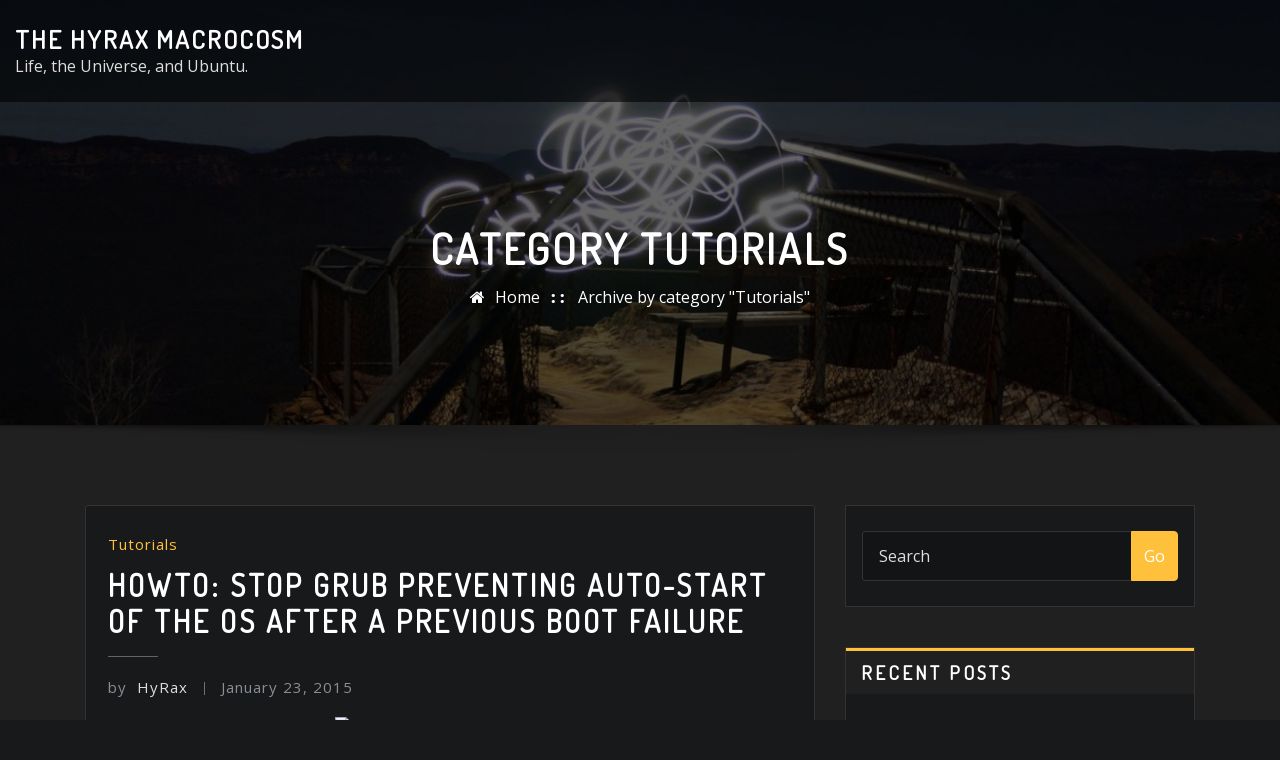

--- FILE ---
content_type: text/html; charset=UTF-8
request_url: https://www.serenux.com/index.php/category/tutorials/
body_size: 39666
content:
<!DOCTYPE html>
<html lang="en-US">
<head>	
	<meta charset="UTF-8">
    <meta name="viewport" content="width=device-width, initial-scale=1">
    <meta http-equiv="x-ua-compatible" content="ie=edge">
	
	
	<title>Tutorials &#8211; The HyRax Macrocosm</title>
<meta name='robots' content='max-image-preview:large' />
<link rel='dns-prefetch' href='//fonts.googleapis.com' />
<link rel="alternate" type="application/rss+xml" title="The HyRax Macrocosm &raquo; Feed" href="https://www.serenux.com/index.php/feed/" />
<link rel="alternate" type="application/rss+xml" title="The HyRax Macrocosm &raquo; Comments Feed" href="https://www.serenux.com/index.php/comments/feed/" />
<link rel="alternate" type="application/rss+xml" title="The HyRax Macrocosm &raquo; Tutorials Category Feed" href="https://www.serenux.com/index.php/category/tutorials/feed/" />
<style id='wp-img-auto-sizes-contain-inline-css' type='text/css'>
img:is([sizes=auto i],[sizes^="auto," i]){contain-intrinsic-size:3000px 1500px}
/*# sourceURL=wp-img-auto-sizes-contain-inline-css */
</style>
<style id='wp-emoji-styles-inline-css' type='text/css'>

	img.wp-smiley, img.emoji {
		display: inline !important;
		border: none !important;
		box-shadow: none !important;
		height: 1em !important;
		width: 1em !important;
		margin: 0 0.07em !important;
		vertical-align: -0.1em !important;
		background: none !important;
		padding: 0 !important;
	}
/*# sourceURL=wp-emoji-styles-inline-css */
</style>
<style id='wp-block-library-inline-css' type='text/css'>
:root{--wp-block-synced-color:#7a00df;--wp-block-synced-color--rgb:122,0,223;--wp-bound-block-color:var(--wp-block-synced-color);--wp-editor-canvas-background:#ddd;--wp-admin-theme-color:#007cba;--wp-admin-theme-color--rgb:0,124,186;--wp-admin-theme-color-darker-10:#006ba1;--wp-admin-theme-color-darker-10--rgb:0,107,160.5;--wp-admin-theme-color-darker-20:#005a87;--wp-admin-theme-color-darker-20--rgb:0,90,135;--wp-admin-border-width-focus:2px}@media (min-resolution:192dpi){:root{--wp-admin-border-width-focus:1.5px}}.wp-element-button{cursor:pointer}:root .has-very-light-gray-background-color{background-color:#eee}:root .has-very-dark-gray-background-color{background-color:#313131}:root .has-very-light-gray-color{color:#eee}:root .has-very-dark-gray-color{color:#313131}:root .has-vivid-green-cyan-to-vivid-cyan-blue-gradient-background{background:linear-gradient(135deg,#00d084,#0693e3)}:root .has-purple-crush-gradient-background{background:linear-gradient(135deg,#34e2e4,#4721fb 50%,#ab1dfe)}:root .has-hazy-dawn-gradient-background{background:linear-gradient(135deg,#faaca8,#dad0ec)}:root .has-subdued-olive-gradient-background{background:linear-gradient(135deg,#fafae1,#67a671)}:root .has-atomic-cream-gradient-background{background:linear-gradient(135deg,#fdd79a,#004a59)}:root .has-nightshade-gradient-background{background:linear-gradient(135deg,#330968,#31cdcf)}:root .has-midnight-gradient-background{background:linear-gradient(135deg,#020381,#2874fc)}:root{--wp--preset--font-size--normal:16px;--wp--preset--font-size--huge:42px}.has-regular-font-size{font-size:1em}.has-larger-font-size{font-size:2.625em}.has-normal-font-size{font-size:var(--wp--preset--font-size--normal)}.has-huge-font-size{font-size:var(--wp--preset--font-size--huge)}.has-text-align-center{text-align:center}.has-text-align-left{text-align:left}.has-text-align-right{text-align:right}.has-fit-text{white-space:nowrap!important}#end-resizable-editor-section{display:none}.aligncenter{clear:both}.items-justified-left{justify-content:flex-start}.items-justified-center{justify-content:center}.items-justified-right{justify-content:flex-end}.items-justified-space-between{justify-content:space-between}.screen-reader-text{border:0;clip-path:inset(50%);height:1px;margin:-1px;overflow:hidden;padding:0;position:absolute;width:1px;word-wrap:normal!important}.screen-reader-text:focus{background-color:#ddd;clip-path:none;color:#444;display:block;font-size:1em;height:auto;left:5px;line-height:normal;padding:15px 23px 14px;text-decoration:none;top:5px;width:auto;z-index:100000}html :where(.has-border-color){border-style:solid}html :where([style*=border-top-color]){border-top-style:solid}html :where([style*=border-right-color]){border-right-style:solid}html :where([style*=border-bottom-color]){border-bottom-style:solid}html :where([style*=border-left-color]){border-left-style:solid}html :where([style*=border-width]){border-style:solid}html :where([style*=border-top-width]){border-top-style:solid}html :where([style*=border-right-width]){border-right-style:solid}html :where([style*=border-bottom-width]){border-bottom-style:solid}html :where([style*=border-left-width]){border-left-style:solid}html :where(img[class*=wp-image-]){height:auto;max-width:100%}:where(figure){margin:0 0 1em}html :where(.is-position-sticky){--wp-admin--admin-bar--position-offset:var(--wp-admin--admin-bar--height,0px)}@media screen and (max-width:600px){html :where(.is-position-sticky){--wp-admin--admin-bar--position-offset:0px}}

/*# sourceURL=wp-block-library-inline-css */
</style><style id='wp-block-image-inline-css' type='text/css'>
.wp-block-image>a,.wp-block-image>figure>a{display:inline-block}.wp-block-image img{box-sizing:border-box;height:auto;max-width:100%;vertical-align:bottom}@media not (prefers-reduced-motion){.wp-block-image img.hide{visibility:hidden}.wp-block-image img.show{animation:show-content-image .4s}}.wp-block-image[style*=border-radius] img,.wp-block-image[style*=border-radius]>a{border-radius:inherit}.wp-block-image.has-custom-border img{box-sizing:border-box}.wp-block-image.aligncenter{text-align:center}.wp-block-image.alignfull>a,.wp-block-image.alignwide>a{width:100%}.wp-block-image.alignfull img,.wp-block-image.alignwide img{height:auto;width:100%}.wp-block-image .aligncenter,.wp-block-image .alignleft,.wp-block-image .alignright,.wp-block-image.aligncenter,.wp-block-image.alignleft,.wp-block-image.alignright{display:table}.wp-block-image .aligncenter>figcaption,.wp-block-image .alignleft>figcaption,.wp-block-image .alignright>figcaption,.wp-block-image.aligncenter>figcaption,.wp-block-image.alignleft>figcaption,.wp-block-image.alignright>figcaption{caption-side:bottom;display:table-caption}.wp-block-image .alignleft{float:left;margin:.5em 1em .5em 0}.wp-block-image .alignright{float:right;margin:.5em 0 .5em 1em}.wp-block-image .aligncenter{margin-left:auto;margin-right:auto}.wp-block-image :where(figcaption){margin-bottom:1em;margin-top:.5em}.wp-block-image.is-style-circle-mask img{border-radius:9999px}@supports ((-webkit-mask-image:none) or (mask-image:none)) or (-webkit-mask-image:none){.wp-block-image.is-style-circle-mask img{border-radius:0;-webkit-mask-image:url('data:image/svg+xml;utf8,<svg viewBox="0 0 100 100" xmlns="http://www.w3.org/2000/svg"><circle cx="50" cy="50" r="50"/></svg>');mask-image:url('data:image/svg+xml;utf8,<svg viewBox="0 0 100 100" xmlns="http://www.w3.org/2000/svg"><circle cx="50" cy="50" r="50"/></svg>');mask-mode:alpha;-webkit-mask-position:center;mask-position:center;-webkit-mask-repeat:no-repeat;mask-repeat:no-repeat;-webkit-mask-size:contain;mask-size:contain}}:root :where(.wp-block-image.is-style-rounded img,.wp-block-image .is-style-rounded img){border-radius:9999px}.wp-block-image figure{margin:0}.wp-lightbox-container{display:flex;flex-direction:column;position:relative}.wp-lightbox-container img{cursor:zoom-in}.wp-lightbox-container img:hover+button{opacity:1}.wp-lightbox-container button{align-items:center;backdrop-filter:blur(16px) saturate(180%);background-color:#5a5a5a40;border:none;border-radius:4px;cursor:zoom-in;display:flex;height:20px;justify-content:center;opacity:0;padding:0;position:absolute;right:16px;text-align:center;top:16px;width:20px;z-index:100}@media not (prefers-reduced-motion){.wp-lightbox-container button{transition:opacity .2s ease}}.wp-lightbox-container button:focus-visible{outline:3px auto #5a5a5a40;outline:3px auto -webkit-focus-ring-color;outline-offset:3px}.wp-lightbox-container button:hover{cursor:pointer;opacity:1}.wp-lightbox-container button:focus{opacity:1}.wp-lightbox-container button:focus,.wp-lightbox-container button:hover,.wp-lightbox-container button:not(:hover):not(:active):not(.has-background){background-color:#5a5a5a40;border:none}.wp-lightbox-overlay{box-sizing:border-box;cursor:zoom-out;height:100vh;left:0;overflow:hidden;position:fixed;top:0;visibility:hidden;width:100%;z-index:100000}.wp-lightbox-overlay .close-button{align-items:center;cursor:pointer;display:flex;justify-content:center;min-height:40px;min-width:40px;padding:0;position:absolute;right:calc(env(safe-area-inset-right) + 16px);top:calc(env(safe-area-inset-top) + 16px);z-index:5000000}.wp-lightbox-overlay .close-button:focus,.wp-lightbox-overlay .close-button:hover,.wp-lightbox-overlay .close-button:not(:hover):not(:active):not(.has-background){background:none;border:none}.wp-lightbox-overlay .lightbox-image-container{height:var(--wp--lightbox-container-height);left:50%;overflow:hidden;position:absolute;top:50%;transform:translate(-50%,-50%);transform-origin:top left;width:var(--wp--lightbox-container-width);z-index:9999999999}.wp-lightbox-overlay .wp-block-image{align-items:center;box-sizing:border-box;display:flex;height:100%;justify-content:center;margin:0;position:relative;transform-origin:0 0;width:100%;z-index:3000000}.wp-lightbox-overlay .wp-block-image img{height:var(--wp--lightbox-image-height);min-height:var(--wp--lightbox-image-height);min-width:var(--wp--lightbox-image-width);width:var(--wp--lightbox-image-width)}.wp-lightbox-overlay .wp-block-image figcaption{display:none}.wp-lightbox-overlay button{background:none;border:none}.wp-lightbox-overlay .scrim{background-color:#fff;height:100%;opacity:.9;position:absolute;width:100%;z-index:2000000}.wp-lightbox-overlay.active{visibility:visible}@media not (prefers-reduced-motion){.wp-lightbox-overlay.active{animation:turn-on-visibility .25s both}.wp-lightbox-overlay.active img{animation:turn-on-visibility .35s both}.wp-lightbox-overlay.show-closing-animation:not(.active){animation:turn-off-visibility .35s both}.wp-lightbox-overlay.show-closing-animation:not(.active) img{animation:turn-off-visibility .25s both}.wp-lightbox-overlay.zoom.active{animation:none;opacity:1;visibility:visible}.wp-lightbox-overlay.zoom.active .lightbox-image-container{animation:lightbox-zoom-in .4s}.wp-lightbox-overlay.zoom.active .lightbox-image-container img{animation:none}.wp-lightbox-overlay.zoom.active .scrim{animation:turn-on-visibility .4s forwards}.wp-lightbox-overlay.zoom.show-closing-animation:not(.active){animation:none}.wp-lightbox-overlay.zoom.show-closing-animation:not(.active) .lightbox-image-container{animation:lightbox-zoom-out .4s}.wp-lightbox-overlay.zoom.show-closing-animation:not(.active) .lightbox-image-container img{animation:none}.wp-lightbox-overlay.zoom.show-closing-animation:not(.active) .scrim{animation:turn-off-visibility .4s forwards}}@keyframes show-content-image{0%{visibility:hidden}99%{visibility:hidden}to{visibility:visible}}@keyframes turn-on-visibility{0%{opacity:0}to{opacity:1}}@keyframes turn-off-visibility{0%{opacity:1;visibility:visible}99%{opacity:0;visibility:visible}to{opacity:0;visibility:hidden}}@keyframes lightbox-zoom-in{0%{transform:translate(calc((-100vw + var(--wp--lightbox-scrollbar-width))/2 + var(--wp--lightbox-initial-left-position)),calc(-50vh + var(--wp--lightbox-initial-top-position))) scale(var(--wp--lightbox-scale))}to{transform:translate(-50%,-50%) scale(1)}}@keyframes lightbox-zoom-out{0%{transform:translate(-50%,-50%) scale(1);visibility:visible}99%{visibility:visible}to{transform:translate(calc((-100vw + var(--wp--lightbox-scrollbar-width))/2 + var(--wp--lightbox-initial-left-position)),calc(-50vh + var(--wp--lightbox-initial-top-position))) scale(var(--wp--lightbox-scale));visibility:hidden}}
/*# sourceURL=https://www.serenux.com/wp-includes/blocks/image/style.min.css */
</style>
<style id='wp-block-list-inline-css' type='text/css'>
ol,ul{box-sizing:border-box}:root :where(.wp-block-list.has-background){padding:1.25em 2.375em}
/*# sourceURL=https://www.serenux.com/wp-includes/blocks/list/style.min.css */
</style>
<style id='wp-block-paragraph-inline-css' type='text/css'>
.is-small-text{font-size:.875em}.is-regular-text{font-size:1em}.is-large-text{font-size:2.25em}.is-larger-text{font-size:3em}.has-drop-cap:not(:focus):first-letter{float:left;font-size:8.4em;font-style:normal;font-weight:100;line-height:.68;margin:.05em .1em 0 0;text-transform:uppercase}body.rtl .has-drop-cap:not(:focus):first-letter{float:none;margin-left:.1em}p.has-drop-cap.has-background{overflow:hidden}:root :where(p.has-background){padding:1.25em 2.375em}:where(p.has-text-color:not(.has-link-color)) a{color:inherit}p.has-text-align-left[style*="writing-mode:vertical-lr"],p.has-text-align-right[style*="writing-mode:vertical-rl"]{rotate:180deg}
/*# sourceURL=https://www.serenux.com/wp-includes/blocks/paragraph/style.min.css */
</style>
<style id='wp-block-preformatted-inline-css' type='text/css'>
.wp-block-preformatted{box-sizing:border-box;white-space:pre-wrap}:where(.wp-block-preformatted.has-background){padding:1.25em 2.375em}
/*# sourceURL=https://www.serenux.com/wp-includes/blocks/preformatted/style.min.css */
</style>
<style id='global-styles-inline-css' type='text/css'>
:root{--wp--preset--aspect-ratio--square: 1;--wp--preset--aspect-ratio--4-3: 4/3;--wp--preset--aspect-ratio--3-4: 3/4;--wp--preset--aspect-ratio--3-2: 3/2;--wp--preset--aspect-ratio--2-3: 2/3;--wp--preset--aspect-ratio--16-9: 16/9;--wp--preset--aspect-ratio--9-16: 9/16;--wp--preset--color--black: #000000;--wp--preset--color--cyan-bluish-gray: #abb8c3;--wp--preset--color--white: #ffffff;--wp--preset--color--pale-pink: #f78da7;--wp--preset--color--vivid-red: #cf2e2e;--wp--preset--color--luminous-vivid-orange: #ff6900;--wp--preset--color--luminous-vivid-amber: #fcb900;--wp--preset--color--light-green-cyan: #7bdcb5;--wp--preset--color--vivid-green-cyan: #00d084;--wp--preset--color--pale-cyan-blue: #8ed1fc;--wp--preset--color--vivid-cyan-blue: #0693e3;--wp--preset--color--vivid-purple: #9b51e0;--wp--preset--gradient--vivid-cyan-blue-to-vivid-purple: linear-gradient(135deg,rgb(6,147,227) 0%,rgb(155,81,224) 100%);--wp--preset--gradient--light-green-cyan-to-vivid-green-cyan: linear-gradient(135deg,rgb(122,220,180) 0%,rgb(0,208,130) 100%);--wp--preset--gradient--luminous-vivid-amber-to-luminous-vivid-orange: linear-gradient(135deg,rgb(252,185,0) 0%,rgb(255,105,0) 100%);--wp--preset--gradient--luminous-vivid-orange-to-vivid-red: linear-gradient(135deg,rgb(255,105,0) 0%,rgb(207,46,46) 100%);--wp--preset--gradient--very-light-gray-to-cyan-bluish-gray: linear-gradient(135deg,rgb(238,238,238) 0%,rgb(169,184,195) 100%);--wp--preset--gradient--cool-to-warm-spectrum: linear-gradient(135deg,rgb(74,234,220) 0%,rgb(151,120,209) 20%,rgb(207,42,186) 40%,rgb(238,44,130) 60%,rgb(251,105,98) 80%,rgb(254,248,76) 100%);--wp--preset--gradient--blush-light-purple: linear-gradient(135deg,rgb(255,206,236) 0%,rgb(152,150,240) 100%);--wp--preset--gradient--blush-bordeaux: linear-gradient(135deg,rgb(254,205,165) 0%,rgb(254,45,45) 50%,rgb(107,0,62) 100%);--wp--preset--gradient--luminous-dusk: linear-gradient(135deg,rgb(255,203,112) 0%,rgb(199,81,192) 50%,rgb(65,88,208) 100%);--wp--preset--gradient--pale-ocean: linear-gradient(135deg,rgb(255,245,203) 0%,rgb(182,227,212) 50%,rgb(51,167,181) 100%);--wp--preset--gradient--electric-grass: linear-gradient(135deg,rgb(202,248,128) 0%,rgb(113,206,126) 100%);--wp--preset--gradient--midnight: linear-gradient(135deg,rgb(2,3,129) 0%,rgb(40,116,252) 100%);--wp--preset--font-size--small: 13px;--wp--preset--font-size--medium: 20px;--wp--preset--font-size--large: 36px;--wp--preset--font-size--x-large: 42px;--wp--preset--spacing--20: 0.44rem;--wp--preset--spacing--30: 0.67rem;--wp--preset--spacing--40: 1rem;--wp--preset--spacing--50: 1.5rem;--wp--preset--spacing--60: 2.25rem;--wp--preset--spacing--70: 3.38rem;--wp--preset--spacing--80: 5.06rem;--wp--preset--shadow--natural: 6px 6px 9px rgba(0, 0, 0, 0.2);--wp--preset--shadow--deep: 12px 12px 50px rgba(0, 0, 0, 0.4);--wp--preset--shadow--sharp: 6px 6px 0px rgba(0, 0, 0, 0.2);--wp--preset--shadow--outlined: 6px 6px 0px -3px rgb(255, 255, 255), 6px 6px rgb(0, 0, 0);--wp--preset--shadow--crisp: 6px 6px 0px rgb(0, 0, 0);}:where(.is-layout-flex){gap: 0.5em;}:where(.is-layout-grid){gap: 0.5em;}body .is-layout-flex{display: flex;}.is-layout-flex{flex-wrap: wrap;align-items: center;}.is-layout-flex > :is(*, div){margin: 0;}body .is-layout-grid{display: grid;}.is-layout-grid > :is(*, div){margin: 0;}:where(.wp-block-columns.is-layout-flex){gap: 2em;}:where(.wp-block-columns.is-layout-grid){gap: 2em;}:where(.wp-block-post-template.is-layout-flex){gap: 1.25em;}:where(.wp-block-post-template.is-layout-grid){gap: 1.25em;}.has-black-color{color: var(--wp--preset--color--black) !important;}.has-cyan-bluish-gray-color{color: var(--wp--preset--color--cyan-bluish-gray) !important;}.has-white-color{color: var(--wp--preset--color--white) !important;}.has-pale-pink-color{color: var(--wp--preset--color--pale-pink) !important;}.has-vivid-red-color{color: var(--wp--preset--color--vivid-red) !important;}.has-luminous-vivid-orange-color{color: var(--wp--preset--color--luminous-vivid-orange) !important;}.has-luminous-vivid-amber-color{color: var(--wp--preset--color--luminous-vivid-amber) !important;}.has-light-green-cyan-color{color: var(--wp--preset--color--light-green-cyan) !important;}.has-vivid-green-cyan-color{color: var(--wp--preset--color--vivid-green-cyan) !important;}.has-pale-cyan-blue-color{color: var(--wp--preset--color--pale-cyan-blue) !important;}.has-vivid-cyan-blue-color{color: var(--wp--preset--color--vivid-cyan-blue) !important;}.has-vivid-purple-color{color: var(--wp--preset--color--vivid-purple) !important;}.has-black-background-color{background-color: var(--wp--preset--color--black) !important;}.has-cyan-bluish-gray-background-color{background-color: var(--wp--preset--color--cyan-bluish-gray) !important;}.has-white-background-color{background-color: var(--wp--preset--color--white) !important;}.has-pale-pink-background-color{background-color: var(--wp--preset--color--pale-pink) !important;}.has-vivid-red-background-color{background-color: var(--wp--preset--color--vivid-red) !important;}.has-luminous-vivid-orange-background-color{background-color: var(--wp--preset--color--luminous-vivid-orange) !important;}.has-luminous-vivid-amber-background-color{background-color: var(--wp--preset--color--luminous-vivid-amber) !important;}.has-light-green-cyan-background-color{background-color: var(--wp--preset--color--light-green-cyan) !important;}.has-vivid-green-cyan-background-color{background-color: var(--wp--preset--color--vivid-green-cyan) !important;}.has-pale-cyan-blue-background-color{background-color: var(--wp--preset--color--pale-cyan-blue) !important;}.has-vivid-cyan-blue-background-color{background-color: var(--wp--preset--color--vivid-cyan-blue) !important;}.has-vivid-purple-background-color{background-color: var(--wp--preset--color--vivid-purple) !important;}.has-black-border-color{border-color: var(--wp--preset--color--black) !important;}.has-cyan-bluish-gray-border-color{border-color: var(--wp--preset--color--cyan-bluish-gray) !important;}.has-white-border-color{border-color: var(--wp--preset--color--white) !important;}.has-pale-pink-border-color{border-color: var(--wp--preset--color--pale-pink) !important;}.has-vivid-red-border-color{border-color: var(--wp--preset--color--vivid-red) !important;}.has-luminous-vivid-orange-border-color{border-color: var(--wp--preset--color--luminous-vivid-orange) !important;}.has-luminous-vivid-amber-border-color{border-color: var(--wp--preset--color--luminous-vivid-amber) !important;}.has-light-green-cyan-border-color{border-color: var(--wp--preset--color--light-green-cyan) !important;}.has-vivid-green-cyan-border-color{border-color: var(--wp--preset--color--vivid-green-cyan) !important;}.has-pale-cyan-blue-border-color{border-color: var(--wp--preset--color--pale-cyan-blue) !important;}.has-vivid-cyan-blue-border-color{border-color: var(--wp--preset--color--vivid-cyan-blue) !important;}.has-vivid-purple-border-color{border-color: var(--wp--preset--color--vivid-purple) !important;}.has-vivid-cyan-blue-to-vivid-purple-gradient-background{background: var(--wp--preset--gradient--vivid-cyan-blue-to-vivid-purple) !important;}.has-light-green-cyan-to-vivid-green-cyan-gradient-background{background: var(--wp--preset--gradient--light-green-cyan-to-vivid-green-cyan) !important;}.has-luminous-vivid-amber-to-luminous-vivid-orange-gradient-background{background: var(--wp--preset--gradient--luminous-vivid-amber-to-luminous-vivid-orange) !important;}.has-luminous-vivid-orange-to-vivid-red-gradient-background{background: var(--wp--preset--gradient--luminous-vivid-orange-to-vivid-red) !important;}.has-very-light-gray-to-cyan-bluish-gray-gradient-background{background: var(--wp--preset--gradient--very-light-gray-to-cyan-bluish-gray) !important;}.has-cool-to-warm-spectrum-gradient-background{background: var(--wp--preset--gradient--cool-to-warm-spectrum) !important;}.has-blush-light-purple-gradient-background{background: var(--wp--preset--gradient--blush-light-purple) !important;}.has-blush-bordeaux-gradient-background{background: var(--wp--preset--gradient--blush-bordeaux) !important;}.has-luminous-dusk-gradient-background{background: var(--wp--preset--gradient--luminous-dusk) !important;}.has-pale-ocean-gradient-background{background: var(--wp--preset--gradient--pale-ocean) !important;}.has-electric-grass-gradient-background{background: var(--wp--preset--gradient--electric-grass) !important;}.has-midnight-gradient-background{background: var(--wp--preset--gradient--midnight) !important;}.has-small-font-size{font-size: var(--wp--preset--font-size--small) !important;}.has-medium-font-size{font-size: var(--wp--preset--font-size--medium) !important;}.has-large-font-size{font-size: var(--wp--preset--font-size--large) !important;}.has-x-large-font-size{font-size: var(--wp--preset--font-size--x-large) !important;}
/*# sourceURL=global-styles-inline-css */
</style>

<style id='classic-theme-styles-inline-css' type='text/css'>
/*! This file is auto-generated */
.wp-block-button__link{color:#fff;background-color:#32373c;border-radius:9999px;box-shadow:none;text-decoration:none;padding:calc(.667em + 2px) calc(1.333em + 2px);font-size:1.125em}.wp-block-file__button{background:#32373c;color:#fff;text-decoration:none}
/*# sourceURL=/wp-includes/css/classic-themes.min.css */
</style>
<link rel='stylesheet' id='SFSImainCss-css' href='https://www.serenux.com/wp-content/plugins/ultimate-social-media-icons/css/sfsi-style.css?ver=2.9.6' type='text/css' media='all' />
<link rel='stylesheet' id='bootstrap-css' href='https://www.serenux.com/wp-content/themes/arilewp/assets/css/bootstrap.css?ver=6.9' type='text/css' media='all' />
<link rel='stylesheet' id='font-awesome-css' href='https://www.serenux.com/wp-content/themes/arilewp/assets/css/font-awesome/css/font-awesome.min.css?ver=6.9' type='text/css' media='all' />
<link rel='stylesheet' id='arilewp-style-css' href='https://www.serenux.com/wp-content/themes/interiorpress/style.css?ver=6.9' type='text/css' media='all' />
<style id='arilewp-style-inline-css' type='text/css'>
	.theme-testimonial { 
				background-image: url( https://www.serenux.com/wp-content/themes/interiorpress/assets/img/theme-bg.jpg);
				background-size: cover;
				background-position: center center;
			}
.navbar img.custom-logo, .theme-header-logo-center img.custom-logo {
			max-width: 210px;
			height: auto;
			}
.theme-page-header-area {
				background: #17212c url(https://www.serenux.com/wp-content/uploads/2021/01/cropped-DSC02250_Cropped-scaled-1.jpg);
				background-attachment: scroll;
				background-position: top center;
				background-repeat: no-repeat;
				background-size: cover;
			}

h1 { font-family: Dosis !important; }
h2 { font-family: Dosis !important; }
h3 { font-family: Dosis !important; }
h4 { font-family: Dosis !important; }
h5 { font-family: Dosis !important; }
h6 { font-family: Dosis !important; }

/*# sourceURL=arilewp-style-inline-css */
</style>
<link rel='stylesheet' id='arilewp-theme-default-css' href='https://www.serenux.com/wp-content/themes/arilewp/assets/css/theme-default.css?ver=6.9' type='text/css' media='all' />
<link rel='stylesheet' id='animate-css-css' href='https://www.serenux.com/wp-content/themes/arilewp/assets/css/animate.css?ver=6.9' type='text/css' media='all' />
<link rel='stylesheet' id='bootstrap-smartmenus-css-css' href='https://www.serenux.com/wp-content/themes/arilewp/assets/css/bootstrap-smartmenus.css?ver=6.9' type='text/css' media='all' />
<link rel='stylesheet' id='owl.carousel-css-css' href='https://www.serenux.com/wp-content/themes/arilewp/assets/css/owl.carousel.css?ver=6.9' type='text/css' media='all' />
<link rel='stylesheet' id='arilewp-google-fonts-css' href='//fonts.googleapis.com/css?family=ABeeZee%7CAbel%7CAbril+Fatface%7CAclonica%7CAcme%7CActor%7CAdamina%7CAdvent+Pro%7CAguafina+Script%7CAkronim%7CAladin%7CAldrich%7CAlef%7CAlegreya%7CAlegreya+SC%7CAlegreya+Sans%7CAlegreya+Sans+SC%7CAlex+Brush%7CAlfa+Slab+One%7CAlice%7CAlike%7CAlike+Angular%7CAllan%7CAllerta%7CAllerta+Stencil%7CAllura%7CAlmendra%7CAlmendra+Display%7CAlmendra+SC%7CAmarante%7CAmaranth%7CAmatic+SC%7CAmatica+SC%7CAmethysta%7CAmiko%7CAmiri%7CAmita%7CAnaheim%7CAndada%7CAndika%7CAngkor%7CAnnie+Use+Your+Telescope%7CAnonymous+Pro%7CAntic%7CAntic+Didone%7CAntic+Slab%7CAnton%7CArapey%7CArbutus%7CArbutus+Slab%7CArchitects+Daughter%7CArchivo+Black%7CArchivo+Narrow%7CAref+Ruqaa%7CArima+Madurai%7CArimo%7CArizonia%7CArmata%7CArtifika%7CArvo%7CArya%7CAsap%7CAsar%7CAsset%7CAssistant%7CAstloch%7CAsul%7CAthiti%7CAtma%7CAtomic+Age%7CAubrey%7CAudiowide%7CAutour+One%7CAverage%7CAverage+Sans%7CAveria+Gruesa+Libre%7CAveria+Libre%7CAveria+Sans+Libre%7CAveria+Serif+Libre%7CBad+Script%7CBaloo%7CBaloo+Bhai%7CBaloo+Da%7CBaloo+Thambi%7CBalthazar%7CBangers%7CBarlow%7CBasic%7CBattambang%7CBaumans%7CBayon%7CBelgrano%7CBelleza%7CBenchNine%7CBentham%7CBerkshire+Swash%7CBevan%7CBigelow+Rules%7CBigshot+One%7CBilbo%7CBilbo+Swash+Caps%7CBioRhyme%7CBioRhyme+Expanded%7CBiryani%7CBitter%7CBlack+Ops+One%7CBokor%7CBonbon%7CBoogaloo%7CBowlby+One%7CBowlby+One+SC%7CBrawler%7CBree+Serif%7CBubblegum+Sans%7CBubbler+One%7CBuda%7CBuenard%7CBungee%7CBungee+Hairline%7CBungee+Inline%7CBungee+Outline%7CBungee+Shade%7CButcherman%7CButterfly+Kids%7CCabin%7CCabin+Condensed%7CCabin+Sketch%7CCaesar+Dressing%7CCagliostro%7CCairo%7CCalligraffitti%7CCambay%7CCambo%7CCandal%7CCantarell%7CCantata+One%7CCantora+One%7CCapriola%7CCardo%7CCarme%7CCarrois+Gothic%7CCarrois+Gothic+SC%7CCarter+One%7CCatamaran%7CCaudex%7CCaveat%7CCaveat+Brush%7CCedarville+Cursive%7CCeviche+One%7CChanga%7CChanga+One%7CChango%7CChathura%7CChau+Philomene+One%7CChela+One%7CChelsea+Market%7CChenla%7CCherry+Cream+Soda%7CCherry+Swash%7CChewy%7CChicle%7CChivo%7CChonburi%7CCinzel%7CCinzel+Decorative%7CClicker+Script%7CCoda%7CCoda+Caption%7CCodystar%7CCoiny%7CCombo%7CComfortaa%7CComing+Soon%7CConcert+One%7CCondiment%7CContent%7CContrail+One%7CConvergence%7CCookie%7CCopse%7CCorben%7CCormorant%7CCormorant+Garamond%7CCormorant+Infant%7CCormorant+SC%7CCormorant+Unicase%7CCormorant+Upright%7CCourgette%7CCousine%7CCoustard%7CCovered+By+Your+Grace%7CCrafty+Girls%7CCreepster%7CCrete+Round%7CCrimson+Text%7CCroissant+One%7CCrushed%7CCuprum%7CCutive%7CCutive+Mono%7CDamion%7CDancing+Script%7CDangrek%7CDavid+Libre%7CDawning+of+a+New+Day%7CDays+One%7CDekko%7CDelius%7CDelius+Swash+Caps%7CDelius+Unicase%7CDella+Respira%7CDenk+One%7CDevonshire%7CDhurjati%7CDidact+Gothic%7CDiplomata%7CDiplomata+SC%7CDomine%7CDonegal+One%7CDoppio+One%7CDorsa%7CDosis%7CDr+Sugiyama%7CDroid+Sans%7CDroid+Sans+Mono%7CDroid+Serif%7CDuru+Sans%7CDynalight%7CEB+Garamond%7CEagle+Lake%7CEater%7CEconomica%7CEczar%7CEk+Mukta%7CEl+Messiri%7CElectrolize%7CElsie%7CElsie+Swash+Caps%7CEmblema+One%7CEmilys+Candy%7CEngagement%7CEnglebert%7CEnriqueta%7CErica+One%7CEsteban%7CEuphoria+Script%7CEwert%7CExo%7CExo+2%7CExpletus+Sans%7CFanwood+Text%7CFarsan%7CFascinate%7CFascinate+Inline%7CFaster+One%7CFasthand%7CFauna+One%7CFederant%7CFedero%7CFelipa%7CFenix%7CFinger+Paint%7CFira+Mono%7CFira+Sans%7CFjalla+One%7CFjord+One%7CFlamenco%7CFlavors%7CFondamento%7CFontdiner+Swanky%7CForum%7CFrancois+One%7CFrank+Ruhl+Libre%7CFreckle+Face%7CFredericka+the+Great%7CFredoka+One%7CFreehand%7CFresca%7CFrijole%7CFruktur%7CFugaz+One%7CGFS+Didot%7CGFS+Neohellenic%7CGabriela%7CGafata%7CGalada%7CGaldeano%7CGalindo%7CGentium+Basic%7CGentium+Book+Basic%7CGeo%7CGeostar%7CGeostar+Fill%7CGermania+One%7CGidugu%7CGilda+Display%7CGive+You+Glory%7CGlass+Antiqua%7CGlegoo%7CGloria+Hallelujah%7CGoblin+One%7CGochi+Hand%7CGorditas%7CGoudy+Bookletter+1911%7CGraduate%7CGrand+Hotel%7CGravitas+One%7CGreat+Vibes%7CGriffy%7CGruppo%7CGudea%7CGurajada%7CHabibi%7CHalant%7CHammersmith+One%7CHanalei%7CHanalei+Fill%7CHandlee%7CHanuman%7CHappy+Monkey%7CHarmattan%7CHeadland+One%7CHeebo%7CHenny+Penny%7CHerr+Von+Muellerhoff%7CHind%7CHind+Guntur%7CHind+Madurai%7CHind+Siliguri%7CHind+Vadodara%7CHoltwood+One+SC%7CHomemade+Apple%7CHomenaje%7CIM+Fell+DW+Pica%7CIM+Fell+DW+Pica+SC%7CIM+Fell+Double+Pica%7CIM+Fell+Double+Pica+SC%7CIM+Fell+English%7CIM+Fell+English+SC%7CIM+Fell+French+Canon%7CIM+Fell+French+Canon+SC%7CIM+Fell+Great+Primer%7CIM+Fell+Great+Primer+SC%7CIceberg%7CIceland%7CImprima%7CInconsolata%7CInder%7CIndie+Flower%7CInika%7CInknut+Antiqua%7CIrish+Grover%7CIstok+Web%7CItaliana%7CItalianno%7CItim%7CJacques+Francois%7CJacques+Francois+Shadow%7CJaldi%7CJim+Nightshade%7CJockey+One%7CJolly+Lodger%7CJomhuria%7CJosefin+Sans%7CJosefin+Slab%7CJoti+One%7CJudson%7CJulee%7CJulius+Sans+One%7CJunge%7CJura%7CJust+Another+Hand%7CJust+Me+Again+Down+Here%7CKadwa%7CKalam%7CKameron%7CKanit%7CKantumruy%7CKarla%7CKarma%7CKatibeh%7CKaushan+Script%7CKavivanar%7CKavoon%7CKdam+Thmor%7CKeania+One%7CKelly+Slab%7CKenia%7CKhand%7CKhmer%7CKhula%7CKite+One%7CKnewave%7CKotta+One%7CKoulen%7CKranky%7CKreon%7CKristi%7CKrona+One%7CKumar+One%7CKumar+One+Outline%7CKurale%7CLa+Belle+Aurore%7CLaila%7CLakki+Reddy%7CLalezar%7CLancelot%7CLateef%7CLato%7CLeague+Script%7CLeckerli+One%7CLedger%7CLekton%7CLemon%7CLemonada%7CLibre+Baskerville%7CLibre+Franklin%7CLife+Savers%7CLilita+One%7CLily+Script+One%7CLimelight%7CLinden+Hill%7CLobster%7CLobster+Two%7CLondrina+Outline%7CLondrina+Shadow%7CLondrina+Sketch%7CLondrina+Solid%7CLora%7CLove+Ya+Like+A+Sister%7CLoved+by+the+King%7CLovers+Quarrel%7CLuckiest+Guy%7CLusitana%7CLustria%7CMacondo%7CMacondo+Swash+Caps%7CMada%7CMagra%7CMaiden+Orange%7CMaitree%7CMako%7CMallanna%7CMandali%7CMarcellus%7CMarcellus+SC%7CMarck+Script%7CMargarine%7CMarko+One%7CMarmelad%7CMartel%7CMartel+Sans%7CMarvel%7CMate%7CMate+SC%7CMaven+Pro%7CMcLaren%7CMeddon%7CMedievalSharp%7CMedula+One%7CMeera+Inimai%7CMegrim%7CMeie+Script%7CMerienda%7CMerienda+One%7CMerriweather%7CMerriweather+Sans%7CMetal%7CMetal+Mania%7CMetamorphous%7CMetrophobic%7CMichroma%7CMilonga%7CMiltonian%7CMiltonian+Tattoo%7CMiniver%7CMiriam+Libre%7CMirza%7CMiss+Fajardose%7CMitr%7CModak%7CModern+Antiqua%7CMogra%7CMolengo%7CMolle%7CMonda%7CMonofett%7CMonoton%7CMonsieur+La+Doulaise%7CMontaga%7CMontez%7CMontserrat%7CMontserrat+Alternates%7CMontserrat+Subrayada%7CMoul%7CMoulpali%7CMountains+of+Christmas%7CMouse+Memoirs%7CMr+Bedfort%7CMr+Dafoe%7CMr+De+Haviland%7CMrs+Saint+Delafield%7CMrs+Sheppards%7CMukta+Vaani%7CMuli%7CMystery+Quest%7CNTR%7CNeucha%7CNeuton%7CNew+Rocker%7CNews+Cycle%7CNiconne%7CNixie+One%7CNobile%7CNokora%7CNorican%7CNosifer%7CNothing+You+Could+Do%7CNoticia+Text%7CNoto+Sans%7CNoto+Serif%7CNova+Cut%7CNova+Flat%7CNova+Mono%7CNova+Oval%7CNova+Round%7CNova+Script%7CNova+Slim%7CNova+Square%7CNumans%7CNunito%7COdor+Mean+Chey%7COffside%7COld+Standard+TT%7COldenburg%7COleo+Script%7COleo+Script+Swash+Caps%7COpen+Sans%7COpen+Sans+Condensed%7COranienbaum%7COrbitron%7COregano%7COrienta%7COriginal+Surfer%7COswald%7COver+the+Rainbow%7COverlock%7COverlock+SC%7COvo%7COxygen%7COxygen+Mono%7CPT+Mono%7CPT+Sans%7CPT+Sans+Caption%7CPT+Sans+Narrow%7CPT+Serif%7CPT+Serif+Caption%7CPacifico%7CPalanquin%7CPalanquin+Dark%7CPaprika%7CParisienne%7CPassero+One%7CPassion+One%7CPathway+Gothic+One%7CPatrick+Hand%7CPatrick+Hand+SC%7CPattaya%7CPatua+One%7CPavanam%7CPaytone+One%7CPeddana%7CPeralta%7CPermanent+Marker%7CPetit+Formal+Script%7CPetrona%7CPhilosopher%7CPiedra%7CPinyon+Script%7CPirata+One%7CPlaster%7CPlay%7CPlayball%7CPlayfair+Display%7CPlayfair+Display+SC%7CPodkova%7CPoiret+One%7CPoller+One%7CPoly%7CPompiere%7CPontano+Sans%7CPoppins%7CPort+Lligat+Sans%7CPort+Lligat+Slab%7CPragati+Narrow%7CPrata%7CPreahvihear%7CPress+Start+2P%7CPridi%7CPrincess+Sofia%7CProciono%7CPrompt%7CProsto+One%7CProza+Libre%7CPuritan%7CPurple+Purse%7CQuando%7CQuantico%7CQuattrocento%7CQuattrocento+Sans%7CQuestrial%7CQuicksand%7CQuintessential%7CQwigley%7CRacing+Sans+One%7CRadley%7CRajdhani%7CRakkas%7CRaleway%7CRaleway+Dots%7CRamabhadra%7CRamaraja%7CRambla%7CRammetto+One%7CRanchers%7CRancho%7CRanga%7CRasa%7CRationale%7CRavi+Prakash%7CRedressed%7CReem+Kufi%7CReenie+Beanie%7CRevalia%7CRhodium+Libre%7CRibeye%7CRibeye+Marrow%7CRighteous%7CRisque%7CRoboto%7CRoboto+Condensed%7CRoboto+Mono%7CRoboto+Slab%7CRochester%7CRock+Salt%7CRokkitt%7CRomanesco%7CRopa+Sans%7CRosario%7CRosarivo%7CRouge+Script%7CRozha+One%7CRubik%7CRubik+Mono+One%7CRubik+One%7CRuda%7CRufina%7CRuge+Boogie%7CRuluko%7CRum+Raisin%7CRuslan+Display%7CRusso+One%7CRuthie%7CRye%7CSacramento%7CSahitya%7CSail%7CSalsa%7CSanchez%7CSancreek%7CSansita+One%7CSarala%7CSarina%7CSarpanch%7CSatisfy%7CScada%7CScheherazade%7CSchoolbell%7CScope+One%7CSeaweed+Script%7CSecular+One%7CSevillana%7CSeymour+One%7CShadows+Into+Light%7CShadows+Into+Light+Two%7CShanti%7CShare%7CShare+Tech%7CShare+Tech+Mono%7CShojumaru%7CShort+Stack%7CShrikhand%7CSiemreap%7CSigmar+One%7CSignika%7CSignika+Negative%7CSimonetta%7CSintony%7CSirin+Stencil%7CSix+Caps%7CSkranji%7CSlabo+13px%7CSlabo+27px%7CSlackey%7CSmokum%7CSmythe%7CSniglet%7CSnippet%7CSnowburst+One%7CSofadi+One%7CSofia%7CSonsie+One%7CSorts+Mill+Goudy%7CSource+Code+Pro%7CSource+Sans+Pro%7CSource+Serif+Pro%7CSpace+Mono%7CSpecial+Elite%7CSpicy+Rice%7CSpinnaker%7CSpirax%7CSquada+One%7CSree+Krushnadevaraya%7CSriracha%7CStalemate%7CStalinist+One%7CStardos+Stencil%7CStint+Ultra+Condensed%7CStint+Ultra+Expanded%7CStoke%7CStrait%7CSue+Ellen+Francisco%7CSuez+One%7CSumana%7CSunshiney%7CSupermercado+One%7CSura%7CSuranna%7CSuravaram%7CSuwannaphum%7CSwanky+and+Moo+Moo%7CSyncopate%7CTangerine%7CTaprom%7CTauri%7CTaviraj%7CTeko%7CTelex%7CTenali+Ramakrishna%7CTenor+Sans%7CText+Me+One%7CThe+Girl+Next+Door%7CTienne%7CTillana%7CTimmana%7CTinos%7CTitan+One%7CTitillium+Web%7CTrade+Winds%7CTrirong%7CTrocchi%7CTrochut%7CTrykker%7CTulpen+One%7CUbuntu%7CUbuntu+Condensed%7CUbuntu+Mono%7CUltra%7CUncial+Antiqua%7CUnderdog%7CUnica+One%7CUnifrakturCook%7CUnifrakturMaguntia%7CUnkempt%7CUnlock%7CUnna%7CVT323%7CVampiro+One%7CVarela%7CVarela+Round%7CVast+Shadow%7CVesper+Libre%7CVibur%7CVidaloka%7CViga%7CVoces%7CVolkhov%7CVollkorn%7CVoltaire%7CWaiting+for+the+Sunrise%7CWallpoet%7CWalter+Turncoat%7CWarnes%7CWellfleet%7CWendy+One%7CWire+One%7CWork+Sans%7CYanone+Kaffeesatz%7CYantramanav%7CYatra+One%7CYellowtail%7CYeseva+One%7CYesteryear%7CYrsa%7CZeyada&#038;subset=latin%2Clatin-ext' type='text/css' media='all' />
<link rel='stylesheet' id='interiorpress-parent-style-css' href='https://www.serenux.com/wp-content/themes/arilewp/style.css?ver=6.9' type='text/css' media='all' />
<link rel='stylesheet' id='interiorpress-child-style-css' href='https://www.serenux.com/wp-content/themes/interiorpress/style.css?ver=6.9' type='text/css' media='all' />
<link rel='stylesheet' id='interiorpress-default-css-css' href='https://www.serenux.com/wp-content/themes/interiorpress/assets/css/theme-default.css?ver=6.9' type='text/css' media='all' />
<link rel='stylesheet' id='interiorpress-bootstrap-smartmenus-css-css' href='https://www.serenux.com/wp-content/themes/interiorpress/assets/css/bootstrap-smartmenus.css?ver=6.9' type='text/css' media='all' />
<script type="text/javascript" src="https://www.serenux.com/wp-includes/js/jquery/jquery.min.js?ver=3.7.1" id="jquery-core-js"></script>
<script type="text/javascript" src="https://www.serenux.com/wp-includes/js/jquery/jquery-migrate.min.js?ver=3.4.1" id="jquery-migrate-js"></script>
<script type="text/javascript" src="https://www.serenux.com/wp-content/themes/arilewp/assets/js/bootstrap.js?ver=6.9" id="bootstrap-js-js"></script>
<script type="text/javascript" src="https://www.serenux.com/wp-content/themes/arilewp/assets/js/smartmenus/jquery.smartmenus.js?ver=6.9" id="smartmenus-js-js"></script>
<script type="text/javascript" src="https://www.serenux.com/wp-content/themes/arilewp/assets/js/custom.js?ver=6.9" id="arilewp-custom-js-js"></script>
<script type="text/javascript" src="https://www.serenux.com/wp-content/themes/arilewp/assets/js/smartmenus/bootstrap-smartmenus.js?ver=6.9" id="bootstrap-smartmenus-js-js"></script>
<script type="text/javascript" src="https://www.serenux.com/wp-content/themes/arilewp/assets/js/owl.carousel.min.js?ver=6.9" id="owl-carousel-js-js"></script>
<script type="text/javascript" src="https://www.serenux.com/wp-content/themes/arilewp/assets/js/animation/animate.js?ver=6.9" id="animate-js-js"></script>
<script type="text/javascript" src="https://www.serenux.com/wp-content/themes/arilewp/assets/js/wow.js?ver=6.9" id="wow-js-js"></script>
<link rel="https://api.w.org/" href="https://www.serenux.com/index.php/wp-json/" /><link rel="alternate" title="JSON" type="application/json" href="https://www.serenux.com/index.php/wp-json/wp/v2/categories/1" /><link rel="EditURI" type="application/rsd+xml" title="RSD" href="https://www.serenux.com/xmlrpc.php?rsd" />
<meta name="generator" content="WordPress 6.9" />
<script data-ad-client="ca-pub-4085009247759215" async src="https://pagead2.googlesyndication.com/pagead/js/adsbygoogle.js"></script><meta name="follow.[base64]" content="d1Wvakw153FUbqteAaSq"/><style type="text/css">.recentcomments a{display:inline !important;padding:0 !important;margin:0 !important;}</style></head>
<body class="archive category category-tutorials category-1 wp-theme-arilewp wp-child-theme-interiorpress theme-wide sfsi_actvite_theme_cute" >

<a class="screen-reader-text skip-link" href="#content">Skip to content</a>
<div id="wrapper">
    	<!-- Theme Menubar -->
	<nav class="navbar navbar-expand-lg not-sticky navbar-light navbar-header-wrap classic-header  header-sticky">
		<div class="container-full">
			<div class="row align-self-center">
				
					<div class="align-self-center">	
											
		
    		<div class="site-branding-text">
	    <h2 class="site-title"><a href="https://www.serenux.com/" rel="home">The HyRax Macrocosm</a></h2>
					<p class="site-description">Life, the Universe, and Ubuntu.</p>
			</div>
							<button class="navbar-toggler" type="button" data-toggle="collapse" data-target="#navbarNavDropdown" aria-controls="navbarSupportedContent" aria-expanded="false" aria-label="Toggle navigation">
							<span class="navbar-toggler-icon"></span>
						</button>
					</div>
					
									
			</div>
		</div>
	</nav>
	<!-- /Theme Menubar --><!-- Theme Page Header Area -->		
	<section class="theme-page-header-area">
			<div class="overlay" style="background-color: rgba(0,0,0,0.6);"></div>
    	
		<div id="content" class="container">
			<div class="row wow animate fadeInUp" data-wow-delay="0.3s">
				<div class="col-lg-12 col-md-12 col-sm-12">
				<div class="page-header-title text-center"><h1 class="text-white">Category Tutorials</h1></div><ul class="page-breadcrumb text-center"><li><a href="https://www.serenux.com">Home</a></li><li class="active"><a href="https://www.serenux.com:443/index.php/category/tutorials/">Archive by category "Tutorials"</a></li></ul>				</div>
			</div>
		</div>	
	</section>	
<!-- Theme Page Header Area -->		

<section class="theme-block theme-blog theme-blog-large theme-bg-grey">
	<div class="container">
		<div class="row">
		
					
			  
                <div class="col-lg-8 col-md-8 col-sm-12">
            	
			
				<article class="post wow animate fadeInUp" class="post-6 post type-post status-publish format-standard hentry category-tutorials" data-wow-delay=".3s">		
		   		
		    <div class="post-content">
				
			   				<div class="entry-meta">
										<span class="cat-links"><a href="https://www.serenux.com/index.php/category/tutorials/" rel="category tag">Tutorials</a></span>				</div>	
					
			   				<header class="entry-header">
					<h4 class="entry-title"><a href="https://www.serenux.com/index.php/2015/01/23/howto-stop-grub-preventing-auto-start-of-the-os-after-a-previous-boot-failure/">HowTo: Stop GRUB preventing auto-start of the OS after a previous boot failure</a></h4>				</header>
					
			   							<div class="entry-meta pb-2">
					<span class="author">
						<a href="https://www.serenux.com/index.php/author/admin/"><span class="grey">by </span>HyRax</a>	
					</span>
					<span class="posted-on">
					<a href="https://www.serenux.com/index.php/2015/01/"><time>
					January 23, 2015</time></a>
					</span>
				</div>	
							
				<div class="entry-content">
					
<div class="wp-block-image"><figure class="aligncenter is-resized"><img decoding="async" src="https://web.archive.org/web/20150206051601im_/http://www.serenux.com/wp-content/uploads/2015/01/AntlionGrub.png" alt="A picture of a GRUB... geddit?" width="-176" height="-159"/></figure></div>



<p>The GRUB boot menu by default will generally show its menu for about ten seconds before automatically booting the OS, but if something goes wrong, or an over-zealous party interrupts the boot process because he thought it had hung, the OS will tell GRUB that.</p>



<p>Now that’s all well and good, but GRUB’s default action in such an instance is to abort the automatic timeout and stay at the GRUB boot menu waiting for a manual action, such as entering recovery mode.</p>



<p>On systems that are unattended or without keyboards, this proves&nbsp;to be very annoying and generally you’d like the OS to boot up anyway despite the reported failure.</p>



<p>So here’s how you can fix it.</p>



<ol class="wp-block-list"><li>First up, boot into your system and open a terminal.<br></li><li>Now type in:<br><code>$ sudo nano /etc/default/grub</code><br>…and hit Enter. The Nano text editor will appear.<br></li><li>In the file shown, scroll right to the bottom and add the following lines:<br><code># Timeout for&nbsp;a previous failed startup. GRUB_RECORDFAIL_TIMEOUT=10</code><br></li><li>Now press CTRL+X, then “Y” and then Enter to save your changes.<br></li><li>Now update your GRUB configuration with the new option we added with:<br><code>$ sudo update-grub</code><br></li><li>Pat yourself on the back. You’re done.</li></ol>



<p>So what did we just do? Simple, we added a new configuration item that tells GRUB that in the event of a reported previous failure, display the GRUB menu as before, but this time apply a ten second delay before booting the default menu item anyway.</p>



<p>The ten seconds will give you time to interrupt it and go to recovery if necessary, but there’s no reason why you wouldn’t set this to a much lower time if you wanted to, such as 2 seconds or less.&nbsp;</p>
							 		</div>
		    </div>	
</article><!-- #post-6 --><article class="post wow animate fadeInUp" class="post-8 post type-post status-publish format-standard hentry category-tutorials" data-wow-delay=".3s">		
		   		
		    <div class="post-content">
				
			   				<div class="entry-meta">
										<span class="cat-links"><a href="https://www.serenux.com/index.php/category/tutorials/" rel="category tag">Tutorials</a></span>				</div>	
					
			   				<header class="entry-header">
					<h4 class="entry-title"><a href="https://www.serenux.com/index.php/2014/08/13/howto-install-flumotion-streaming-server-on-ubuntu-14-04/">HowTo: Install Flumotion Streaming Server on Ubuntu 14.04</a></h4>				</header>
					
			   							<div class="entry-meta pb-2">
					<span class="author">
						<a href="https://www.serenux.com/index.php/author/admin/"><span class="grey">by </span>HyRax</a>	
					</span>
					<span class="posted-on">
					<a href="https://www.serenux.com/index.php/2014/08/"><time>
					August 13, 2014</time></a>
					</span>
				</div>	
							
				<div class="entry-content">
					
<div class="wp-block-image"><figure class="aligncenter"><img decoding="async" src="https://web.archive.org/web/20150206051556im_/http://www.serenux.com/wp-content/uploads/2014/08/FlumotionLogo_Big.png" alt="Flumotion Logo"/></figure></div>



<p><em>EDIT: Flumotion is no longer suitable for modern Ubuntu distros such as Ubuntu 18.04 or 20.04 onwards. Use MistServer instead.</em></p>



<p>Flumotion Streaming Server is a great open-source application that is available in the Ubuntu repositories that can easily allow you to broadcast a live stream from a video camera, or broadcast pre-recorded media. The end-user can view this media in any capable HTML5 web browser such as Google Chrome.</p>



<p>Unfortunately Flumotion (version 0.10.0-1 at the time of writing) relies on some deprecated Twisted Python network functions&nbsp;that prevent the software from working properly on&nbsp;any release of Ubuntu from 13.04 and upwards.</p>



<p>The obvious solution is to simply install Flumotion under Ubuntu 12.04 but then you will find that Flumotion in the 12.04&nbsp;repository is buggy and out of date anyway, requiring you to update Flumotion from the official developer PPA to the stable release that is already in Ubuntu 14.04.</p>



<p>There is a way to get Flumotion working properly under Ubuntu 14.04 however, without too much fuss. Essentially all you need to do is downgrade the three affected Twisted&nbsp;Python packages down to 11.1.0, which is the version from Ubuntu 12.04.</p>



<p>Here’s how you do it.</p>



<p><em>WARNING:&nbsp;Ubuntu has a high reliance on Python. By downgrading to an older release, you run the risk of other parts of Ubuntu that rely on Python either breaking or behaving unusually.</em></p>



<p><em>So far I have only found the Flumotion Assistant UI to suffer some minor issues with rendering text fields, preventing you from adding values for things like framerate which will upset Flumotion because that data is missing, but you should be able to get around it by generating the XML configuration elsewhere (I will update this article in due course once I’ve done more testing).</em></p>



<p><em>I would recommend that you dedicate a PC to be used as your Flumotion server so you don’t have to install other applications or regularly have to perform updates.</em></p>



<p><em>Please also be aware that the next time you perform a package update, Python is likely to be upgraded to the current release automatically again, but you can follow these instructions from Step 3 to downgrade Python again afterwards.</em></p>



<ol class="wp-block-list"><li>First up, install Flumotion as normal:<br><br><code>$ sudo apt-get install flumotion</code><br></li><li>Once it is installed, we now need to download three Python packages from Ubuntu 12.04 that we are going to downgrade to:<br><br><code>$ wget -c http://au.archive.ubuntu.com/ubuntu/pool/main/t/twisted/python-twisted-bin_11.1.0-1ubuntu2_amd64.deb<br>$ wget -c http://au.archive.ubuntu.com/ubuntu/pool/main/t/twisted/python-twisted-core_11.1.0-1ubuntu2_all.deb<br>$ wget -c http://au.archive.ubuntu.com/ubuntu/pool/main/t/twisted-web/python-twisted-web_11.1.0-1_all.deb</code><br><br>(Note: If you are using 32-bit Ubuntu, change “amd64″ to “i386″ for the “python-twisted-bin” download)<br></li><li>Now we need to uninstall the newer version of Python components that is currently installed without uninstalling the applications that rely on it (basically we’re going to force the system to break its dependencies):<br><br><code>$ sudo dpkg -r --force-all&nbsp;python-twisted-bin python-twisted-core python-twisted-web</code><br></li><li>Now let’s install our replacement downloaded packages:<br><br><code>$ sudo dpkg -i *.deb</code><br></li><li>Finally, let’s restart Flumotion:<br><br><code>$ sudo service flumotion restart</code></li></ol>



<p>That’s basically it. You can now start the Flumotion Administration interface and this time the&nbsp;Manager and Workers will all start without an issue this time (login with the default username and password of “user” and “test” respectively).</p>



<p>As before, remember that installing future system updates&nbsp;to the system will automatically upgrade the three Python packages we just changed to their current releases which will break Flumotion, so just go back to step 3 to undo that and reinstall the older packages.</p>



<p>This issue will be resolved once Flumotion is updated to no longer use the deprecated network-related functions in Twisted Python.</p>



<p>Pat yourself on the back. Job done.</p>
							 		</div>
		    </div>	
</article><!-- #post-8 --><article class="post wow animate fadeInUp" class="post-10 post type-post status-publish format-standard hentry category-tutorials" data-wow-delay=".3s">		
		   		
		    <div class="post-content">
				
			   				<div class="entry-meta">
										<span class="cat-links"><a href="https://www.serenux.com/index.php/category/tutorials/" rel="category tag">Tutorials</a></span>				</div>	
					
			   				<header class="entry-header">
					<h4 class="entry-title"><a href="https://www.serenux.com/index.php/2014/05/31/howto-install-the-xscreensaver-packages-on-ubuntu/">HowTo: Install the XScreensaver packages on Ubuntu</a></h4>				</header>
					
			   							<div class="entry-meta pb-2">
					<span class="author">
						<a href="https://www.serenux.com/index.php/author/admin/"><span class="grey">by </span>HyRax</a>	
					</span>
					<span class="posted-on">
					<a href="https://www.serenux.com/index.php/2014/05/"><time>
					May 31, 2014</time></a>
					</span>
				</div>	
							
				<div class="entry-content">
					
<p>The XScreensaver packages are a series of fancy alternate screensavers that have a popular history. They are much more enjoyable than the boring default Ubuntu screensaver which is just… a black screen.</p>



<div class="wp-block-image"><figure class="aligncenter"><a href="https://web.archive.org/web/20150206051541/http://www.serenux.com/wp-content/uploads/2014/05/HypertorousXScreensaver.png"><img decoding="async" src="https://web.archive.org/web/20150206051541im_/http://www.serenux.com/wp-content/uploads/2014/05/HypertorousXScreensaver.png" alt="The Hypertaurus XScreensaver" class="wp-image-911"/></a></figure></div>



<p>Unfortunately the XScreensavers package hasn’t really been updated in awhile and doesn’t integrate very nicely into the current flavours of Ubuntu without some manual tweaking, so that’s exactly what I’m going to cover right here.</p>



<p><em><strong>Issues to deal with</strong></em></p>



<p>This document will cover the following:</p>



<ul class="wp-block-list"><li>Installing the XScreensaver packages Configuring Ubuntu to use XScreensaver instead of the default gnome-screensaver</li><li>Configuring Ubuntu to lock the screen with the XScreensaver</li><li>Fixing the bad fonts issue in XScreensaver Setting a custom RSS feed for text-based XScreensaver packages</li></ul>



<p>These instructions have been tested on Ubuntu 12.04 (Precise Pangolin) and 14.04 (Trusty Tahr).</p>



<p><em><strong>Making it happen</strong></em></p>



<ol class="wp-block-list"><li>Open a terminal.<br></li><li>Uninstall the boring default Ubuntu screensaver with:<br><br><code>$ sudo apt-get remove gnome-screensaver</code><br></li><li>Install the XScreensaver packages with:<br><br><code>$ sudo apt-get install xscreensaver*</code><br><br>(note the asterisk on the end to install all xscreensaver packages)<br></li><li>Open the Dash (Ubuntu logo at the top-left of screen) and type in the word&nbsp;<em>“start”</em>. An icon will appear referring to “Startup Applications”. Click on it.<br></li><li>The window that appears shows which applications will be started when you login to your machine. Click on the “Add” button.<br></li><li>In the new window that appears, type&nbsp;<em>“XScreensaver”</em>&nbsp;into the Name field, then type in “<em>xscreensaver -nosplash”</em>&nbsp;into the Command field, then type in&nbsp;<em>“Start the XScreensaver”</em>&nbsp;into the Comment field.</li></ol>



<div class="wp-block-image"><figure class="aligncenter"><img decoding="async" src="https://web.archive.org/web/20150206051541im_/http://www.serenux.com/wp-content/uploads/2014/05/StartupApps.png" alt="StartupApps"/></figure></div>



<ol class="wp-block-list" start="7"><li>Click on the&nbsp;<em>“Add”</em>&nbsp;button&nbsp;and then click on the Close button on the previous window.<br></li><li>That takes care of starting the XScreensaver, so now let’s fix the lock screen keyboard shortcut. Click on the Dash again and type in&nbsp;<em>“keyboard”</em>&nbsp;and then click on the&nbsp;<em>“Keyboard”</em>&nbsp;icon.<br></li><li>In the window that appears, click on the&nbsp;<em>“Shortcuts”</em>&nbsp;tab.<br></li><li>At the bottom of the left pane, click on&nbsp;<em>“Custom Shortcuts”</em>.<br></li><li>Click on the&nbsp;<em>“+”</em>&nbsp;button to add a new custom shortcut.<br></li><li>Give the shortcut a name, eg:&nbsp;<em>“Enable the lockscreen”</em>.<br></li><li>In the Command field, type in&nbsp;<em>“xscreensaver-command -lock”</em>&nbsp;and then click on the Apply button.<br></li><li>You will now see your new shortcut listed, but it doesn’t have a keyboard combo for it yet, so click on the word&nbsp;<em>“Disabled”</em>&nbsp;with your mouse and it will change to&nbsp;<em>“New accelerator…”</em>.<br></li><li>Now using your keyboard, press the key combo you’d like to use to lock your PC and start the XScreensaver. The default combo is CTRL+ALT+L but you can use any combo you like. If you do use CTRL+ALT+L you will be told that it’s already in use by the Gnome-Screensaver (which you uninstalled earlier, remember?), so just tell it to reassign it to your shortcut.<br></li></ol>



<div class="wp-block-image"><figure class="aligncenter"><img decoding="async" src="https://web.archive.org/web/20150206051541im_/http://www.serenux.com/wp-content/uploads/2014/05/LockScreenKeyboardCombo.png" alt="LockScreenKeyboardCombo"/></figure></div>



<ol class="wp-block-list" start="16"><li>Close the keyboard settings window.<br></li><li>Now we need to sort out the fonts. The way XScreensaver looks for fonts is not like any other application. It needs to have a predefined list of available fonts, so we need to provide that list. We will get the&nbsp;<em>“Ubuntu Font Family”</em>&nbsp;(that comes with current releases of Ubuntu)&nbsp;enabled for use in XScreensaver, but you can apply this to any of the font folders on your machine.<br></li><li>In your terminal, type in the following:<br><br><code>$ cd /usr/share/fonts/truetype/ubuntu-font-family<br>$ sudo mkfontscale<br>$ sudo mkfontdir</code><br></li><li>Repeat the above for all the fonts you wish to add to your system, eg: substitute the path&nbsp;<em>/usr/share/fonts/truetype/msttcorefonts</em>&nbsp;for the Microsoft fonts from the u<em>buntu-restricted-packages</em>&nbsp;meta-package or the&nbsp;<em>ttf-mscorefonts-installer</em>&nbsp;package.<br></li><li>Create a new file (or edit any existing file) as follows:<br><br>$ sudo nano /usr/share/X11/xorg.conf.d/50-fonts.conf<br></li><li>Type/paste in the following into your new file:<br><br><code>Section "Files"<br> &nbsp; &nbsp; FontPath "/usr/share/fonts/truetype/ubuntu-font-family"<br>EndSection</code><br></li><li>Add as many FontPath entries you need between the&nbsp;<em>Section/EndSection</em>&nbsp;block for all the fonts you want available that you ran step 18 on.<br></li><li>Save your changes with CTRL+X, then “Y” and then Enter.<br></li><li>Now type in the following to enable the fonts now (or simply reboot):<br><br><code>$ xset +fp /usr/share/fonts/truetype/ubuntu-font-family<br>$ xset fp rehash</code><br></li><li>Repeat the&nbsp;<em>xset +fp &lt;path&gt;&nbsp;</em>command as many times as required to add all the fonts you setup in Step 18 before the&nbsp;<em>xset fp rehash</em>&nbsp;command, or simply reboot to do them all in one hit from your X11 config file in step 21.<br></li><li>Now we’re ready to fix the fonts in XScreensaver. In this example we’re going to fix the fonts in the StarWars screensaver. What exactly is wrong with the fonts in the StarWars screensaver I hear you ask?<br><br>Simply this:<br><a href="https://web.archive.org/web/20150206051541/http://www.serenux.com/wp-content/uploads/2014/05/StarWarsScreensaver-before.png"></a></li></ol>



<div class="wp-block-image"><figure class="aligncenter"><img decoding="async" src="https://web.archive.org/web/20150206051541im_/http://www.serenux.com/wp-content/uploads/2014/05/StarWarsScreensaver-before.png" alt="Ugly fonts in the StarWars screensaver"/><figcaption>Yuck</figcaption></figure></div>



<ol class="wp-block-list" start="27"><li>Click on the Dash and then type in&nbsp;<em>“screensaver”</em>. An icon called&nbsp;<em>“Screensaver”</em>&nbsp;will appear below it. Click on it.<br></li><li>In the Screensaver Preferences window that appears, scroll down the list of available screensavers to find&nbsp;<em>“StarWars”</em>. Click on it to highlight it.</li></ol>



<div class="wp-block-image"><figure class="aligncenter"><img decoding="async" src="https://web.archive.org/web/20150206051541im_/http://www.serenux.com/wp-content/uploads/2014/05/XScreensaverPrefsTool.png" alt="The XScreensaver Preferences Tool"/></figure></div>



<ol class="wp-block-list" start="29"><li>A preview of the screensaver will appear in the pane on the right. You will notice that the font in the screensaver looks awful as in the above image.<br></li><li>Click on the&nbsp;<em>“Settings…”</em>&nbsp;button. A new window will appear.<br></li><li>In the Settings window, click on the&nbsp;<em>“Advanced&gt;&gt;”</em>&nbsp;button at the bottom. The window content will change.</li></ol>



<div class="wp-block-image"><figure class="aligncenter"><img decoding="async" src="https://web.archive.org/web/20150206051541im_/http://www.serenux.com/wp-content/uploads/2014/05/StarWarsPrefs01.png" alt="Star Wars Preferences Advanced Settings"/></figure></div>



<ol class="wp-block-list" start="32"><li>You will see the command line that starts the screensaver. Modify the line so that it looks like:<br><br><code>starwars -root -font "-misc-ubuntu-bold-r-normal--180-0-0-0-p-0-iso8859-1"</code><br></li><li>Click OK and repeat this modification to any other screensaver that uses a proportional font in its text, for example the FlipText screensaver.<br></li><li>Finally, let’s set a custom RSS feed for the screensavers that use text so that they show something useful. Click on the&nbsp;<em>“Advanced”</em>&nbsp;tab in the Screensaver Preferences window.<br></li></ol>



<div class="wp-block-image"><figure class="aligncenter"><img decoding="async" src="https://web.archive.org/web/20150206051541im_/http://www.serenux.com/wp-content/uploads/2014/05/SettingRSSFeed.png" alt="Setting the RSS Feed for the XScreensaver"/></figure></div>



<ol class="wp-block-list" start="35"><li>At the bottom-left in the&nbsp;<em>“Text Manipulation”</em>&nbsp;section, make sure&nbsp;<em>“URL”</em>&nbsp;is selected and change the URL text to your favourite RSS feed’s URL, for example ITNews’ RSS feed for “all content” is:<br><br><a rel="noreferrer noopener" href="https://web.archive.org/web/20150206051541/http://www.itnews.com.au/RSS/rss.ashx" target="_blank"><code>http://www.itnews.com.au/RSS/rss.ashx</code></a><br></li><li>Test the StarWars screensaver now by clicking on&nbsp;the&nbsp;<em>“Display Modes”</em>&nbsp;tab and then select&nbsp;<em>“StarWars”</em>&nbsp;from the left pane to make it appear in the&nbsp;preview window. The time the fonts should look much nicer as follows:</li></ol>



<div class="wp-block-image"><figure class="aligncenter"><img decoding="async" src="https://web.archive.org/web/20150206051541im_/http://www.serenux.com/wp-content/uploads/2014/05/StarWarsScreensaver-after.png" alt="Much nicer"/><figcaption>Much nicer!</figcaption></figure></div>



<ol class="wp-block-list" start="37"><li>Now go through the list of screensavers, enabling and disabling those that you want to use. As you click each one, its preview will appear on the right.<br></li><li>Set the&nbsp;<em>Blank After, Cycle After</em>&nbsp;and&nbsp;<em>Lock Screen After</em>&nbsp;values accordingly, eg: 10 minutes a piece.<br></li><li>Close the Screensaver Preferences window and test locking your PC by pressing CTRL+ALT+L or whatever combo you set in step 15, and your screen should fade out and start displaying a random screensaver from your list of enabled screensavers. When you move the mouse or press a key, a login prompt should appear.<br></li><li>Pat yourself on the back. You are done.</li></ol>



<p><em><strong>Choosing your own font to use instead of the Ubuntu Font Family fonts</strong></em></p>



<ol class="wp-block-list"><li>Choosing your own font is simple. For each set of fonts that you processed in Step 18, type in the following, using the Ubuntu Font Family as this example:<br><br>$ cat /usr/share/fonts/truetype/ubuntu-font-family/fonts.dir<br></li><li>This lists all the possible fonts available for that family. Copy to the clipboard the font description you wish to use.<br></li><li>Paste the description as the font argument in the command line of the screensaver you wish to modify.Note that you will need to adjust the font size/quality value in your command line because they are rendered as scaled bitmaps, not outlines. For example, in Step 32 we specify the font size to be&nbsp;<em>“180”</em>&nbsp;so that the fonts appear smooth and clean when scaled. If you don’t specify this, then the font will be generated into a bitmap using the smallest size before being scaled up in the screensaver, resulting in pixelated fonts.<br><br><em>SPECIAL NOTE: Some screensavers require proportional fonts to be used and others require fixed-width fonts. If you try to use the wrong type of font, the screensaver will likely crash.</em><br></li><li>Choose the appropriate font type from the list of available fonts.<br></li><li>Preview your screensaver and make adjustments as required. If you’d like to test the screensaver directly without running up the Preferences tool, launch the screensaver binary in a terminal with the font description as an argument.<br><br>For example, for the StarWars screensaver, you can run it in a window as follows:<br><br><code>/usr/lib/xscreensaver/starwars -font "-misc-ubuntu-bold-r-normal--180-0-0-0-p-0-iso8859-1"</code><br></li><li>Pat yourself on the back again. You are done.</li></ol>
							 		</div>
		    </div>	
</article><!-- #post-10 --><article class="post wow animate fadeInUp" class="post-15 post type-post status-publish format-standard hentry category-tutorials" data-wow-delay=".3s">		
		   		
		    <div class="post-content">
				
			   				<div class="entry-meta">
										<span class="cat-links"><a href="https://www.serenux.com/index.php/category/tutorials/" rel="category tag">Tutorials</a></span>				</div>	
					
			   				<header class="entry-header">
					<h4 class="entry-title"><a href="https://www.serenux.com/index.php/2014/05/26/howto-setup-dariks-boot-and-nuke-dban-to-automatically-erase-storage-devices-via-pxe-boot/">HowTo: Setup Darik’s Boot and Nuke (DBAN) to automatically erase storage devices via PXE boot</a></h4>				</header>
					
			   							<div class="entry-meta pb-2">
					<span class="author">
						<a href="https://www.serenux.com/index.php/author/admin/"><span class="grey">by </span>HyRax</a>	
					</span>
					<span class="posted-on">
					<a href="https://www.serenux.com/index.php/2014/05/"><time>
					May 26, 2014</time></a>
					</span>
				</div>	
							
				<div class="entry-content">
					
<p>Darik’s Boot and Nuke (abbreviated as DBAN) is a popular tool used by many organisations and individuals to securely erase hard-drives prior to disposal, or perhaps just to fix Windows problems&nbsp;<img decoding="async" src="https://web.archive.org/web/20150206041146im_/http://www.serenux.com/wp-content/themes/grey-opaque/images/smilies/icon_wink.gif" alt="Smilie: ;)">&nbsp;. It typically comprises a small 15MB ISO image that you can burn to CD or make a bootable USB stick from so you can boot up a PC on it and set about erasing all detected storage devices.</p>



<div class="wp-block-image"><figure class="aligncenter"><a href="https://web.archive.org/web/20150206041146/http://www.serenux.com/wp-content/uploads/2014/05/EraseHDD.png"><img decoding="async" src="https://web.archive.org/web/20150206041146im_/http://www.serenux.com/wp-content/uploads/2014/05/EraseHDD.png" alt="Erase HDD" class="wp-image-896"/></a></figure></div>



<p>When you’re doing a lot of machines, however, booting a CD is tedious, especially when you accidentally scratch the disc and need to burn a new one. Using a USB stick and either misplacing it, or forgetting to remove it before erasing starts means you&nbsp;lose the content of the boot stick too.</p>



<p>Wouldn’t it be nice to be able to simply boot DBAN from the network so it’s always available whenever you need it and have it automatically use your preferred options instead of being manually run each time?</p>



<p><strong><em>Pre-requisites</em></strong></p>



<ul class="wp-block-list"><li>A copy of DBAN. You can get it from the project site <a rel="noreferrer noopener" href="https://web.archive.org/web/20150206041146/http://www.dban.org/download" target="_blank">here</a>. I will be using version 2.2.8 in this article.<br></li><li>A working Linux PXE server. If you’ve not built one before, you can use my previous guide <a rel="noreferrer noopener" href="https://web.archive.org/web/20150206041146/http://www.serenux.com/2010/05/howto-setup-your-own-pxe-boot-server-using-ubuntu-server/" target="_blank">here</a>.<br></li><li>A sacrificial hard-drive or a virtual machine to test with. You will be completely destroying the data on the drive. When this exercise is over, there will be nothing recognisable on the drive so operating systems will typically recognise the drive as a brand new, never-before-used drive.<br></li><li>The PC housing the sacrifical drive needs to have the ability to boot from PXE. All modern computers built in the last 15 years should be able to do this.</li></ul>



<p><strong><em>Let’s get it&nbsp;going</em></strong></p>



<ol class="wp-block-list"><li>First up, we need to extract DBAN’s files from the ISO image since we’re not going to burn it to a disc. Open the downloaded ISO image in Archive Manager by right-clicking on it and choose <em>“Open with Archive Manager”</em>.<br></li><li>Extract the following files: <em>DBAN.BZI</em> and <em>ISOLINUX.CFG</em><br></li><li>On your PXE server, assuming you have all your files under /srv/tftp as per my previous tutorial, make a new folder called <em>“dban”</em> under it:<br><br><code>$ mkdir /srv/tftp/dban</code><br></li><li>Now copy over the DBAN.BZI file you extracted in Step 1 to the /srv/tftp/dban directory. You don’t need to copy ISOLINUX.CFG because we’re simply using that for boot command reference.<br></li><li>Now rename the file so that it’s all in lowercase:<br><br><code>$ mv /srv/tftp/dban/DBAN.BZI /srv/tftp/dban/dban.bzi</code><br><br>(We don’t actually need to do this, but since everything else in the Linux world is typically in lower-case, we may as well do the same here)<br></li><li>Now make sure that the permissions are set for TFTP correctly:<br><br><code>$ sudo chmod 777 -R /srv/tftp</code><br></li><li>Now let’s setup a simple PXE menu boot option that is simply going to write zeros across all detected storage devices when you boot up on it (which is the fastest method of wiping while remaining secure). Open your PXE boot menu config file. If using my previous tutorial, then that will be:<br><br><code>$ nano /srv/tftp/mybootmenu.cfg</code><br></li><li>Scroll to the bottom (or insert where you’d like to have it) and add the following lines:<br><br><code>LABEL Auto ^Nuke EVERYTHING With Zeros NOW! No Questions Asked!<br>KERNEL dban/dban.bzi APPEND nuke="dwipe --autonuke --method zero" silent</code><br></li><li>Press CTRL+X, then Y and then Enter to save your changes.<br></li><li>Boot up your sacrificial system into PXE. When your menu appears, you should see a new entry called <em>“Auto Nuke EVERYTHING With Zeros NOW! No Questions Asked!”</em> and the “N” character will be highlighted to indicate the keyboard shortcut for it.<br></li><li>Use the arrow keys or the keyboard shortcut to launch DBAN. It should boot quite quickly since it’s such a small application.<br></li><li>You will see a lot of text appear while the system boots up, enumerating hardware and searching for storage devices. At this time, any attached direct-writable storage mediums such as hard-drives and USB sticks will become targets for DBAN. Network drives/shares and other PC’s on your network will <em>not</em> become targets.</li></ol>



<div class="wp-block-image"><figure class="aligncenter"><img decoding="async" src="https://web.archive.org/web/20150206041146im_/http://www.serenux.com/wp-content/uploads/2014/05/DBAN_Booting.png" alt="DBAN_Booting"/></figure></div>



<ol class="wp-block-list" start="13"><li>Once the system has detected everything it can find, DBAN will begin. All detected storage devices will be listed on their own line and will show their erasure status. You will notice that all this starts automatically and with no further interaction from you.<br></li><li>Once the system has completed erasing all devices, it will advise accordingly and halt the system. Your drives are now securely erased!</li></ol>



<div class="wp-block-image"><figure class="aligncenter"><img decoding="async" src="https://web.archive.org/web/20150206041146im_/http://www.serenux.com/wp-content/uploads/2014/05/DBAN_Finished.png" alt="DBAN_Finished"/></figure></div>



<p><strong><em>Additional&nbsp;Options</em></strong></p>



<p>So you might be wondering, what did we need the ISOLINUX.CFG file for if we weren’t going to use it? Will, this is just for your reference – it contains all the command line parameters for all of the other&nbsp;options that DBAN offers you for the truly paranoid data hoarder.&nbsp;<em>Please note that these additional&nbsp;options are superfluous – hard-drives are magnetic devices that can only hold one set of ones and zeros.&nbsp;Overwriting the drive multiple times with sequential or random ones and zeros is not going to make the erasure any more or less secure. Once a drive is wiped with just&nbsp;one pass of ones or zeros or a random combo, it is&nbsp;impossible to recover any data from it, and you certainly cannot “unformat” it or “unwipe” it.</em></p>



<p>To save you some time, here’s a complete list of the extra options presented as a sub-menu for your PXE boot menu. Simply copy and paste it into your boot menu configuration, or pick and choose the options you want.</p>



<p>Note: To prevent accidental erasing of a system from PXE boot, the default menu option is set to run DBAN in manual mode where you are asked to choose which drives you wish to erase, which gives you a chance to back out.</p>



<pre class="wp-block-preformatted"># ================================================================
# BEGIN: SECURE HDD ERASE OPTIONS
# ================================================================

menu begin Secure HDD erase options
 menu title ^Secure HDD erase options
 label mainmenu
 menu label ^Back..
 menu exit

LABEL Auto ^Nuke EVERYTHING With Zeros NOW! No Questions Asked!
 KERNEL dban/dban.bzi
 APPEND nuke="dwipe --autonuke --method zero" silent

LABEL ^Manual Setup of Wipe Options
 MENU default
 KERNEL dban/dban.bzi
 APPEND nuke="dwipe"

LABEL ^Default 3-Pass Random Wipe (AUTO)
 KERNEL dban/dban.bzi
 APPEND nuke="dwipe --autonuke" silent

LABEL US Dept Defence ^Standard Wipe Method (AUTO)
 KERNEL dban/dban.bzi
 APPEND nuke="dwipe --autonuke --method dod522022m" silent

LABEL US Dept Defence ^3-Pass Wipe Method (AUTO)
 KERNEL dban/dban.bzi
 APPEND nuke="dwipe --autonuke --method dod3pass" silent

LABEL US Dept Defence Short Wipe Method (AUTO)
 KERNEL dban/dban.bzi
 APPEND nuke="dwipe --autonuke --method dodshort" silent

LABEL Peter ^Gutmann Wipe Method (AUTO)
 KERNEL dban/dban.bzi
 APPEND nuke="dwipe --autonuke --method gutmann" silent

LABEL ^RCMP TSSIT OPS-II Wipe Method (AUTO)
 KERNEL dban/dban.bzi
 APPEND nuke="dwipe --autonuke --method ops2" silent

LABEL ^Paranoid 8x Wipe with Full Verify (AUTO)
 KERNEL dban/dban.bzi
 APPEND nuke="dwipe --autonuke --method prng --rounds 8 --verify all" silent

LABEL PRNG Stream ^8x Wipe Method (AUTO)
 KERNEL dban/dban.bzi
 APPEND nuke="dwipe --autonuke --method prng --rounds 8" silent

LABEL ^Quick Wipe - Not 100% Secure (AUTO)
 KERNEL dban/dban.bzi
 APPEND nuke="dwipe --autonuke --method quick" silent

menu end

# ================================================================
# END: SECURE HDD ERASE OPTIONS
# ================================================================</pre>



<p>Happy erasing!&nbsp;<img decoding="async" src="https://web.archive.org/web/20150206041146im_/http://www.serenux.com/wp-content/themes/grey-opaque/images/smilies/icon_smile.gif" alt="Smilie: :)"></p>
							 		</div>
		    </div>	
</article><!-- #post-15 --><article class="post wow animate fadeInUp" class="post-17 post type-post status-publish format-standard hentry category-tutorials" data-wow-delay=".3s">		
		   		
		    <div class="post-content">
				
			   				<div class="entry-meta">
										<span class="cat-links"><a href="https://www.serenux.com/index.php/category/tutorials/" rel="category tag">Tutorials</a></span>				</div>	
					
			   				<header class="entry-header">
					<h4 class="entry-title"><a href="https://www.serenux.com/index.php/2014/03/06/howto-install-the-ibm-notes-9-0-client-on-ubuntu-64-bit/">HowTo: Install the IBM Notes 9.0 client on Ubuntu 64-bit</a></h4>				</header>
					
			   							<div class="entry-meta pb-2">
					<span class="author">
						<a href="https://www.serenux.com/index.php/author/admin/"><span class="grey">by </span>HyRax</a>	
					</span>
					<span class="posted-on">
					<a href="https://www.serenux.com/index.php/2014/03/"><time>
					March 6, 2014</time></a>
					</span>
				</div>	
							
				<div class="entry-content">
					
<p>IBM Notes (formerly Lotus Notes) is a corporate email and database collaboration tool. It’s still popular and widely used, and at the time of writing is now up to version 9.0.</p>



<div class="wp-block-image"><figure class="aligncenter"><a href="https://web.archive.org/web/20150206051535/http://www.serenux.com/wp-content/uploads/2014/03/Notes9.png"><img decoding="async" src="https://web.archive.org/web/20150206051535im_/http://www.serenux.com/wp-content/uploads/2014/03/Notes9.png" alt="IBM Notes 9 Logo" class="wp-image-893"/></a></figure></div>



<p>Unfortunately IBM have a bad habit of assuming no-one uses 64-bit operating systems (yes, even in 2014), so with the exception of the Apple OS X version which doesn’t have a 32-bit version at all, IBM continues to compile the Linux and Windows versions as 32-bit only applications.</p>



<p>Installing the 32-bit Linux version does not work on 64-bit Ubuntu/Debian systems “out of the box” because of some hard-coded 32-bit only pre-requisites. This article will describe how to modify the installer so that it will work on 64-bit systems.</p>



<p><strong>Pre-requisites:</strong></p>



<ul class="wp-block-list"><li>A copy of the full release of the IBM Notes 9.0 client package for Debian-based Linux distributions. This is a tar file. As this is commercial software, I obviously cannot provide you a link to this, but your company’s Notes Administrator will be able to source this for you.<br></li><li>A 64-bit Ubuntu system to install to. In this article, I will be using the desktop version of Ubuntu Linux 12.04.4 LTS.</li></ul>



<p><strong><em>PLEASE NOTE: This instruction does NOT work on Ubuntu 14.04 at this time due to missing 32-bit dependencies in the Trusty repository.</em></strong></p>



<p><strong>Process:</strong></p>



<ol class="wp-block-list"><li>Download the IBM Notes 9.0 package for Ubuntu/Debian Linux as normal. It’s a TAR file called NOTES_9.0_LINUX_DI_EN.tar (523MB). Only a 32-bit package is available.<br></li><li>Extract the content of the tar archive into a working directory:<br><br><code>$ mkdir notes9linux<br>$ cd notes9linux<br>$ tar -zxvf /path/to/NOTES_9.0_LINUX_DI_EN.tar<br>$ ls -l</code><br><br>You should have the following files:<br><br><code>ibm-notes-9.0.i586.deb<br>ibm-cae-9.0.i586.deb<br>ibm-connections-4.5.0.i586.deb<br>ibm-activities-9.0.i586.deb<br>ibm-sametime-9.0.i586.deb<br>ibm-opensocial-9.0.i586.deb<br>licence.tar<br>smartupgrade.sh</code><br></li><li>Delete the “licence.tar” and “smartupgrade.sh” files as we don’t need them.<br></li><li>Create a new folder in your working folder called “ibm-notes-9.0.i586″ (do not put “.deb” on the end).<br></li><li>Rename the “ibm-notes-9.0.i586.deb” file to “ibm-notes-9.0.i586_ORIGINAL.deb”.<br></li><li>Open the “ibm-notes-9.0.i586_ORIGINAL.deb” file in Archive Manager (or any other archive management tool) and extract the contents of it to the “ibm-notes-9.0.i586″ folder you created in Step 4. You should now have the following directories in there:<br><br><code>DEBIAN<br>opt<br>usr</code><br></li><li>Get into the “DEBIAN” folder.<br></li><li>Open the “control” file in a text editor.<br></li><li>Go down and modify the “Depends:” line to REMOVE the following part of that line: “gdb, coreutils, unzip, bash, procps, grep, sed,”. When you’re done, the line should now look like:<br><br><code>Depends: libart-2.0-2, libasound2, libatk1.0-0, libbonobo2-0, libbonoboui2-0, libc6, libcupsys2, libfontconfig1, libfreetype6, libgcc1, libgconf2-4, libgtk2.0-0, libglib2.0-0, libgnome2-0, libgnomecanvas2-0, libgnome-desktop-2 | libgnome-desktop-2-7 | libgnome-desktop-2-11 | libgnome-desktop-2-17 | libgnome-desktop-3-2, libgnomeui-0, libgnomevfs2-0, libglib2.0-0, libice6, libjpeg62, liborbit2, libpam0g, libpango1.0-0, libpng12-0, libpopt0, libsm6, libstdc++6, libx11-6, libxcursor1, libxext6, libxft2, libxi6, libxkbfile1, libxml2, libxp6, libxrender1, libxss1, libxt6, libxtst6, libz1</code><br></li><li>Save your changes and close the text editor.<br></li><li>Open a terminal and change to the root of your working directory where you have the “ibm-notes-9.0.i586″ directory, but don’t actually go into it.<br></li><li>Now let’s repackage a new deb file from our modified data using the following command:<br><br><code>$ dpkg-deb -b ibm-notes-9.0.i586</code><br><br>…and hit Enter. You will see the following message and the repackage process will take about 30-60 seconds:<br><br><code>dpkg-deb: building package `ibm-notes:i386' in `ibm-notes-9.0.i586.deb'.</code><br></li><li>Once the new package has completed building, you will have a new “ibm-notes-9.0.i586.deb” file, ready for installing onto a 64-bit system.</li></ol>



<p><strong>Installing everything on a 64-bit system</strong></p>



<ol class="wp-block-list"><li>First we need to install the 32-bit dependencies manually. In a terminal, type in the following and hit Enter:<br><br><code>$ sudo apt-get update; sudo apt-get install ia32-libs libgnomeprint2.2-0:i386 libgnomeprintui2.2-0:i386 libbonobo2-0:i386 libbonoboui2-0:i386 libgconf2-4:i386 libgnome-desktop-2-17:i386 libgnomevfs2-bin:i386 libgnomeui-0:i386 libjpeg62:i386 libpam0g:i386 libxkbfile1:i386 ttf-xfree86-nonfree t1-xfree86-nonfree -y</code><br></li><li>Now type in the following and hit Enter (yes, we have technically already installed this but for some reason it doesn’t configure itself until we install it again):<br><br><code>$ sudo apt-get install libgnomeprintui2.2-0:i386 -y</code><br></li><li>Now we can start installing the Notes debs in order:<br><br><code>$ sudo dpkg -i ibm-notes-9.0.i586.deb<br>$ sudo dpkg -i ibm-cae-9.0.i586.deb<br>$ sudo dpkg -i ibm-connections-4.5.0.i586.deb<br>$ sudo dpkg -i ibm-activities-9.0.i586.deb<br>$ sudo dpkg -i ibm-sametime-9.0.i586.deb<br>$ sudo dpkg -i ibm-opensocial-9.0.i586.deb</code><br></li><li>If there were no error messages, IBM Notes 9.0 is now successfully installed and you can now launch it from the Unity Dash (in Ubuntu) and manually add the icon to your Unity launcher.<br></li><li>Pat yourself on the back. You are done.</li></ol>
							 		</div>
		    </div>	
</article><!-- #post-17 --><article class="post wow animate fadeInUp" class="post-19 post type-post status-publish format-standard hentry category-tutorials" data-wow-delay=".3s">		
		   		
		    <div class="post-content">
				
			   				<div class="entry-meta">
										<span class="cat-links"><a href="https://www.serenux.com/index.php/category/tutorials/" rel="category tag">Tutorials</a></span>				</div>	
					
			   				<header class="entry-header">
					<h4 class="entry-title"><a href="https://www.serenux.com/index.php/2014/01/25/howto-rename-multiple-tv-episode-files-with-one-command/">HowTo: Rename multiple TV episode files with one command</a></h4>				</header>
					
			   							<div class="entry-meta pb-2">
					<span class="author">
						<a href="https://www.serenux.com/index.php/author/admin/"><span class="grey">by </span>HyRax</a>	
					</span>
					<span class="posted-on">
					<a href="https://www.serenux.com/index.php/2014/01/"><time>
					January 25, 2014</time></a>
					</span>
				</div>	
							
				<div class="entry-content">
					
<p>So, you’ve procured a number of files that represent a pre-recorded television series and they are typically named something like this:</p>



<pre class="wp-block-preformatted">MyTVShow.Original.S01E01-720p.HDTV.x264-ImAwesome.mkv
MyTVShow.Original.S01E02-720p.HDTV.x264-ImAwesome.mkv
MyTVShow.Original.S01E03-720p.HDTV.x264-ImAwesome.mkv
MyTVShow.Original.S01E04-720p.HDTV.x264-ImAwesome.mkv</pre>



<p>You’d like to rename them to look something like this instead:</p>



<pre class="wp-block-preformatted">MyTVShow&nbsp;S01E01.mkv
MyTVShow&nbsp;S01E02.mkv
MyTVShow&nbsp;S01E03.mkv
MyTVShow&nbsp;S01E04.mkv</pre>



<p>Normally you’d tediously edit each filename and rename them manually, but to do so individually across a large folder will take a long time. Surely there’s a way to rename them all in a more convenient manner?</p>



<p>There certainly is! And with just one command too…</p>



<p>One command? How can you possibly do that, you ask? Well, Linux commands generally have the ability to accept a regular or Perl expression to allow for complex matching tasks, simplifying your work, and we will utilise that here with the rename command’s ability to parse Perl expressions.</p>



<p><em>Note: As I understand it, only Debian-based distros such as Ubuntu carry the “rename” command as part of the default command set. Other distros may require you to add the command binary to your system.</em></p>



<p>The task in this case is to take a string to match on, in this case “MyTVShow.Original.”, take a wildcard match of the “SxxEyy” part (where “xx” and “yy” are any numeric characters), ignore everything after that and then create a new string for the filename that is formatted as “MyTVShow SxxEyy.mkv” and replace “xx” and “yy” with the Season and Episode number picked up in the wildcard match.</p>



<p>And even better than that, we will write this in such a way that we can support any file extension so it doesn’t matter if the folder contains “.mkv” or “.avi” or “.mp4″ files, they will all be preserved in the rename.</p>



<p>This is the command you need:</p>



<pre class="wp-block-preformatted">rename -n 's/MyTVShow\.Original\.[Ss](\d{2})[Ee](\d{2}).+(\.\D{3})/MyTVShow\ S$1E$2$3/' *</pre>



<p>When you run it, you will see output as follows:</p>



<pre class="wp-block-preformatted">$&nbsp;rename -n 's/MyTVShow\.Original\.[Ss](\d{2})[Ee](\d{2}).+(\.\D{3})/MyTVShow\ S$1E$2$3/' *
MyTVShow.Original.S01E01-720p.HDTV.x264-ImAwesome.mkv renamed as&nbsp;MyTVShow&nbsp;S01E01.mkv
MyTVShow.Original.S01E02-720p.HDTV.x264-ImAwesome.mkv renamed as&nbsp;MyTVShow&nbsp;S01E02.mkv
MyTVShow.Original.S01E03-720p.HDTV.x264-ImAwesome.mkv renamed as&nbsp;MyTVShow&nbsp;S01E03.mkv
MyTVShow.Original.S01E04-720p.HDTV.x264-ImAwesome.mkv renamed as&nbsp;MyTVShow&nbsp;S01E04.mkv</pre>



<p>But hang on, when I list my files, they’ve still got the old names! What gives?</p>



<p>The “-n” parameter tells the rename command not to actually action any rename, but show you what it would have acted on – good for testing just in case you made a mistake in your match criteria. Once you are ready to commit the rename, either remove the “-n” parameter or if you’d like to see what the rename command is doing, replace it with “-v” for verbose output instead (it’s the same as “-n”‘s output).</p>



<p>So exactly how does this command work? Let’s break it down a bit:</p>



<p><strong><span class="has-inline-color has-vivid-red-color">rename -n ‘s/MyTVShow\.Original\.</span></strong>[Ss](\d{2})[Ee](\d{2}).+(\.\D{3})/MyTVShow\ S$1E$2$3/’ *</p>



<ul class="wp-block-list"><li>The first part specifies the rename command, the parameters to use and specifies the starting string we need to match on. You will notice that there are backslashes before the full stops. This is needed because the full stop character has other functions in an expression and so to specify it as a literal character, we need to “escape” out of the expression mode into “literal” mode, and that is facilitated by the blackslash. The character that follows the backslash is to be taken literally as part of the string we are constructing. If you wanted to literally specify a backslash character, for example, you’d have to specify a double backslash, ie: “\\”.</li></ul>



<p>rename -n ‘s/MyTVShow\.Original\.<strong><span class="has-inline-color has-vivid-red-color">[Ss](\d{2})[Ee](\d{2}).+(\.\D{3})</span></strong>/MyTVShow\ S$1E$2$3/’ *</p>



<ul class="wp-block-list"><li>This part matches the “SxxEyy” part of the filename. This is not a literal string in this case because we need to dynamically cater for the different Season and Episode numbers in each filename. In addition to that, Linux filenames are case-sensitive, so we also need to consider that the “S” and “E” parts could be upper or lowercase, so we start with “[Ss]” which means “match either a capital ‘S’ or a lowercase ‘s’ please”, then we specify that we wish to wildcard the next two digits by specifying “(\d{2})”. The “\d” means to match any numerical digit and is essentially a shorthand version of “[0-9]” (it also matches other language numerical digits beyond the English 0-9, but I digress). The “{2}” part means apply that digit match to the next two characters, so we match on “01” or “02” or “03”, etc.We apply the same process to the “Eyy” part of the string, again matching either a capital “E” or a lowercase “e” followed by any two numerical digits.Finally, we accept the remainder of the filename up to the filename extension with the “.” part (because we don’t care what’s here) and explicitly wildcard match the extension with the “+(\.\D{3})” part, which allows us to match any three character file extension (not just numbers), for example “.mkv”, “.MKV”, “.avi”, “.mpg”, etc, however it will NOT match “.mpeg” or “.jpeg” or “.myfilextension” because those are larger than three character extensions that while they form a part of perfectly legal filenames, they are also very uncommon. In this case we will ignore them and assume that we’ll only ever deal with three character file extensions.</li></ul>



<p>rename -n ‘s/MyTVShow\.Original\.[Ss](\d{2})[Ee](\d{2}).+(\.\D{3})<strong><span class="has-inline-color has-vivid-red-color">/MyTVShow\ S$1E$2$3/’ </span></strong>*</p>



<ul class="wp-block-list"><li>Now that we’ve specified our matching criteria, what do we do when we’ve found that match? We need to tell the rename command what we’re going to be renaming it to. The first forward slash means we’ve finished specifying our match criteria and are now specifying our rename string and it starts off with “MyTVShow” followed by an escape to be able to specify a space before the “SxxEyy” bit. We then specify the “SxxEyy” bit as “S$1E$2″.Now you didn’t know this, but in the previous matching criteria, the digit wildcard matches were automatically stored as variables because they were surrounded by parenthesis “(” and “<img decoding="async" src="https://web.archive.org/web/20150206044333im_/http://www.serenux.com/wp-content/themes/grey-opaque/images/smilies/icon_wink.gif" alt="Smilie: ;)">”. Variables generated start at $1 and continue up as $2, $3, etc. You can now specify those variables as part of your destination filename and in this case, the Season number that was wildcard matched from the original filename is now specified as the first variable $1 in your destination filename, thus if “03” was in the original filename as the Season number, you can now write “03” as part of your destination filename. Ditto the Episode number as variable $2.Finally, we end the destination string with a straight up “$3″ that will specify the third variable we created which is the filename extension picked up in the wildcard match, which in our tutorial example will be “.mkv”. The beauty of this is that if you had multiple files with different file extensions, those extensions will be completely preserved.</li></ul>



<p>rename -n ‘s/MyTVShow\.Original\.[Ss](\d{2})[Ee](\d{2}).+(\.\D{3})/MyTVShow\ S$1E$2$3/’ <strong><span class="has-inline-color has-vivid-red-color">*</span></strong></p>



<ul class="wp-block-list"><li>And finally, we specify which files the rename command will be applied to as a whole. In this case because we have an expression to do the matching, we don’t need to use traditional filename matching, so we just specify an asterisk to apply to “all files” because any file that does not match the search expression will be ignored.</li></ul>



<p><strong>Optional: Getting&nbsp;<em>slightly</em>&nbsp;trickier, but for good reason…</strong></p>



<p>Let’s say you deal with a&nbsp;<em>lot</em>&nbsp;of these files that you have to rename with different names on a regular basis. While the above tutorial has saved you a fair bit of time, at the moment you’re always having to copy and paste the command down and then modifying it to suit the filename strings you are changing from and to, remembering to escape certain characters so that they are processed properly like the full stops. We can make this process even more convenient by using a Bash script to allow us to simply specify a command followed by old and new strings only and not have to worry about escape characters.</p>



<ol class="wp-block-list"><li>Create a new file using your text editor (you can name it anything you like and it does not have to have “.sh” on the end):<br><br><code>$ sudo nano /usr/bin/fixfilenames.sh</code><br></li><li>Type or copy and paste in the following:<br><br><code>#!/bin/bash<br># =============================================================<br># Bulk rename TV series files. Written by HyRax, January 2014</code><br><code># ============================================================== <br>if [ $# == 0 ]; then<br>    echo ""<br>    echo "Usage: $0 OLDNAME NEWNAME"<br>    echo ""<br>    echo " Eg: If the original filename is 'MyTVShow.Original.S01E01-720p.HDTV.ImAwesome.mkv' then"<br>    echo " specify the command as '$0 MyTVShow.Original. MyTVShow' which will rename"<br>    echo " all the files into 'MyTVShow SxxEyy.mkv' format. Note that a space is assumed as wanted between"<br>    echo " the new name and the SxxEyy part. The Season and Episode numbers along with the file extensions"<br>    echo " will be preserved in each rename."<br>    echo ""<br>    exit<br>fi<br><br>cmd="rename -v 's/$1[Ss](\d{2})[Ee](\d{2}).+(\.\D{3})/$2 S\$1E\$2\$3/' *"<br>echo ""<br>echo "Renaming files... (Renamed files will be listed below. Nothing listed means nothing actioned!)"<br>eval $cmd<br>echo "Done."</code><br></li><li>Save your changes by pressing CTRL+X, then Y and then Enter.<br></li><li>Now let’s make the new script executable:<br><br><code>$ sudo chmod +x /usr/bin/fixfilenames.sh</code><br></li><li>Now you can rename your files as follows (using the tutorial’s filename example):<br><br><code>$ fixfilenames.sh MyTVShow.Original. MyTVShow</code><br></li><li>List your directory and you will see all your files renamed successfully!</li></ol>



<p>Pat yourself on the back. You’re done. If you’d like to explore more about expressions and what they can do, there are dozens of general tutorials around on the web which will easily teach you how to modify your expression to cover even more complex matches should you have that need.</p>
							 		</div>
		    </div>	
</article><!-- #post-19 --><article class="post wow animate fadeInUp" class="post-21 post type-post status-publish format-standard hentry category-tutorials" data-wow-delay=".3s">		
		   		
		    <div class="post-content">
				
			   				<div class="entry-meta">
										<span class="cat-links"><a href="https://www.serenux.com/index.php/category/tutorials/" rel="category tag">Tutorials</a></span>				</div>	
					
			   				<header class="entry-header">
					<h4 class="entry-title"><a href="https://www.serenux.com/index.php/2013/11/10/howto-resize-an-lvm-partition-on-a-gpt-drive-after-expanding-the-underlying-array/">HowTo: Resize an LVM partition on a GPT drive after expanding the underlying array</a></h4>				</header>
					
			   							<div class="entry-meta pb-2">
					<span class="author">
						<a href="https://www.serenux.com/index.php/author/admin/"><span class="grey">by </span>HyRax</a>	
					</span>
					<span class="posted-on">
					<a href="https://www.serenux.com/index.php/2013/11/"><time>
					November 10, 2013</time></a>
					</span>
				</div>	
							
				<div class="entry-content">
					
<p>Scenario: You have an Ubuntu Linux server. The storage system is a large RAID array, partitioned as a GPT disk and it has two partitions on it – a small boot partition and the second partition is setup for use with LVM with one or more Logical Volumes in it.</p>



<p>You’re starting to run out of space and intend to expand the system by adding one or more disks to the array. Once you’ve done this, you will obviously need to extend the partition to use the new space, but GPT is a slightly different kettle of fish to regular partitioning, and being a server you don’t have a GUI to use traditional tools.</p>



<p>So how do you do this?</p>



<p>The basic flow of necessary steps is essentially:</p>



<ol class="wp-block-list"><li>Resize the array by adding new disks (not covered by this article).</li><li>Resize LVM partition to use the new space in the array.</li><li>Resize the Physical Volume in the LVM partition to use the newly resized space.</li><li>Resize the Logical Volume(s) inside the Volume Group to their new sizes.</li><li>Resize the filesystems&nbsp;in each Logical Volume to match their sizes.</li></ol>



<p><strong><span class="has-inline-color has-vivid-red-color">WARNING: You are about to manipulate the partitions and data on your drive. Any mistake made during that process can result in data loss. Following this article is done at your own risk and no responsibility for any errors or data loss will be accepted by the author. Always have backups before performing any major changes to your drive’s geometry. You have been warned!</span></strong></p>



<p>The instruction for this article was tested on the following server:</p>



<ul class="wp-block-list"><li>Ubuntu 12.04.3 LTS Server</li><li>An Intel SRCSATAWB PCI-E RAID controller (LSI chipset) – presents a single large drive to the OS</li><li>The array is a RAID6 array with eight 2TB drives (two drives were global hotspares)</li><li>The array was expanded from 8TB to 10TB by converting one of the global hotspares to an active member</li></ul>



<p>As always, while this article is written with Ubuntu in mind, it should apply equally to just about any distribution.</p>



<p>So let’s begin:</p>



<ol class="wp-block-list"><li>Using the instruction applicable to your RAID array, expand the array with new drives and begin the rebuild process. Note that it may take several hours or even days (!) to expand your array depending on what type of array you are using and the size of of your array members. You cannot proceed until the rebuild has concluded.<br></li><li>Once the array has finished rebuilding, you will need to reboot into Recovery Mode or reboot into a Live CD/USB environment, as it is not possible to resize a partition while it is online.<br></li><li>Since this is a GPT-partitioned disk, we have to use the Parted tool instead of FDisk. In your Recovery Mode or Live environment, open a terminal if you haven’t already got one and launch Parted to examine your array by typing in:<br><br><code>$ sudo parted /dev/sda<br>GNU Parted 2.3<br>Using /dev/sda<br>Welcome to GNU Parted! Type 'help' to view a list of commands.</code><br><br>(If your array’s volume is not /dev/sda, substitute the appropriate device name)<br></li><li>Now we have a “(parted)” prompt. First up, we need to switch the units of measurement we’re using to sectors. Do that by issuing the following command:<br><br><code>(parted) u s</code><br></li><li>Now list the existing partitions using the “print” command. You will see something similar to the following:<br><br><code>(parted) print<br>Model: INTEL SRCSATAWB (scsi)<br>Disk /dev/sda: <span class="has-inline-color has-vivid-red-color">19521474560s</span><br>Sector size (logical/physical): 512B/512B<br>Partition Table: gpt<br>Number Start End Size File system Name Flags<br> 1 2048s 1953791s 1951744s ext4 Boot boot<br> 2 <span class="has-inline-color has-vivid-red-color">1953792s</span> 19521474526s 19519520735s MYSERVER_HDD lvm</code><br><br><em>NOTE: You may be shown a warning message advising that the GPT table is not at the end of the disk, saying that the disk size is smaller than the system expects it to be (because you resized your array, remember?). It will ask you if you wish to fix this. Type in “F” and hit enter. You may then be warned that the kernel is not yet aware of changes being made. Respond to this with Ignore by typing in “I” and hit enter. You may be prompted with the latter message several times whilst using Parted. Respond “Ignore” to it each time. In this environment, the current kernel does not need to be aware of the changes because we’re going to reboot at the end of it anyway.<br></em></li><li>Make a note of the items that are highlighted in red above, namely the total sectors of the device (which represents the total size of your newly expanded array) and the start sector of the second partition. <strong>Please double-check your figures and make sure they are right. Any mistakes here can DESTROY YOUR DATA.<br></strong></li><li>Now we’re going to resize the second partition to use all of the newly created space in the array. Unfortunately GPT has no ability to resize. Instead you must remove the partition and recreate it. <strong>Don’t worry, as scary as it sounds, this process will NOT change any of the data on the drive.</strong> It simply deletes the geometry data relating to the start and end of the partition on the drive only. Remove the second partition with the following command:<br><br><code>(parted) rm 2</code><br></li><li>Now let’s create a new partition to replace it. Type in the following:<br><br><code>(parted) mkpart</code><br></li><li>You will be asked for name for the partition. Give it the same name you had for it before, or specify a new name if you like:<br><br><code>Partition name?  []? MYSERVER_HDD</code><br></li><li>You will then be asked about the file system type. You can’t specify LVM here, so just hit enter to accept “ext2″ – we’ll change it later:<br><br><code>File system type?  [ext2]?</code><br></li><li>You will then be asked for the start sector. Specify the value of the start of the second partition that you recorded earlier (don’t write the letter “s” on the end):<br><br><code>Start? 1953792</code><br></li><li>You will then be asked for the end sector. Specify the value of the total size of the drive that you recorded earlier minus one. If you specify the actual value, you will get an error saying that the value is “outside of the device” which is why you specify a value just inside that limit.<br><br>End? 19521474559<br></li><li>You will then be told that the system cannot actually make a partition up to that location (because there’s another partition on the disk taking up space), so the system will offer the next closest value which will just happen to be the maximum space remaining on the array. Simply respond “Y” for Yes.<br><br><code>Warning: You requested a partition from 1953792s to 19521474559s.<br>The closest location we can manage is 1953792s to 19521165533s.<br>Is this still acceptable to you?<br>Yes/No?</code><br></li><li>Now we need to change the partition type to LVM as follows:<br><br><code>(parted) toggle Partition number? 2<br>Flag to Invert? lvm</code><br></li><li>We’re now done with our partitioning so quit parted with the quit command:<br><br><code>(parted) quit</code><br></li><li>Reboot your server and boot up as normal. If you check your drive using parted or fdisk, it should now show that the total partition size includes the newly added space in your array, but nothing is using it yet. Now it’s time to tell LVM to use the new space by resizing the Physical Volume with the following command:<br><br><code>$ sudo pvresize /dev/sda2</code><br></li><li>Once completed, you can now check out the new free space (shown as free extents) in the LVM Physical Group by issuing the command:<br><br><code>$ sudo pvdisplay</code><br></li><li>Now we can start allocating this newly acquired free space to our LVM Logical Volumes. First up, let’s get a list of all our defined Logical Volumes:<br><br><code>$ sudo lvdisplay</code><br></li><li>Note down the “LV Name” of each Logical Volume you wish to add space to.<br></li><li>Now let’s resize the Logical Volume. There are two ways you can do this. One method is to specify an absolute value that defines the new size of that Logical Volume, or specify a value that will add to the existing size of it. In this first example, I’m going to change the size of my Logical Volume called /dev/myserver/mylogicalvolume to be an absolute size of 20 gigabytes:<br><br><code>$ sudo lvextend -L20G /dev/myserver/mylogicalvolume</code><br><br>…which will make the /dev/myserver/mylogicalvolume Logical Volume 20 gigabytes in size regardless of its previous size. It does NOT add to the existing size.<br><br>Alternatively to add space to the existing size using the following command instead:<br><br><code>$ sudo lvextend -L+20G /dev/myserver/mylogicalvolume</code><br><br>(note the plus sign between the -L and the 20G)<br><br>…which will add 20 gigabytes of space to the /dev/myserver/mylogicalvolume Logical Volume. If it was 10 gigabytes in size before, it will now be 30 gigabytes in size.<br><br>Alternatively, if you wish to allocate all remaining free space to a Logical Volume, issue the following command:<br><br><code>$ sudo lvextend -l +100%FREE /dev/myserver/mylogicalvolume</code><br><br>(notice that the parameter is a lowercase L instead of a capital L)<br><br>Repeat for all Logical Volumes you are extending. There are other ways to allocate space as well, but the above are the most common methods that would be used. See the man page of the lvextend command for more information.<br></li><li>You can confirm the new sizes for each Logical Volume by issuing the following command:<br><br><code>$ sudo lvdisplay</code><br></li><li>We’re nearly there! All that is left to do is now to resize the filesystems containing within our Logical Volumes to use the newly allocated space. Again, using the LV Names you recorded earlier, specify the following command for each Logical Volume you have modified:<br><br><code>$ sudo resize2fs /dev/myserver/mylogicalvolume</code><br></li><li>Once you have expanded the filesystems on all your Logical Volumes, you can check the free space on each of your filesystems by issuing the following command:<br><br><code>$ df -h</code><br></li><li>And that’s it! You have successfully expanded your LVM partition on your GPT-partitioned array! Pat yourself on the back. You are done.</li></ol>
							 		</div>
		    </div>	
</article><!-- #post-21 --><article class="post wow animate fadeInUp" class="post-23 post type-post status-publish format-standard hentry category-tutorials" data-wow-delay=".3s">		
		   		
		    <div class="post-content">
				
			   				<div class="entry-meta">
										<span class="cat-links"><a href="https://www.serenux.com/index.php/category/tutorials/" rel="category tag">Tutorials</a></span>				</div>	
					
			   				<header class="entry-header">
					<h4 class="entry-title"><a href="https://www.serenux.com/index.php/2013/10/28/howto-launch-and-terminate-an-impress-powerpoint-presentation-from-a-terminal/">HowTo: Launch and terminate an Impress (PowerPoint) presentation from a Terminal</a></h4>				</header>
					
			   							<div class="entry-meta pb-2">
					<span class="author">
						<a href="https://www.serenux.com/index.php/author/admin/"><span class="grey">by </span>HyRax</a>	
					</span>
					<span class="posted-on">
					<a href="https://www.serenux.com/index.php/2013/10/"><time>
					October 28, 2013</time></a>
					</span>
				</div>	
							
				<div class="entry-content">
					
<p>The scenario is simple: You have a kiosk or display machine showing information, eg: a self-updating webpage. On a schedule you want to launch an Impress or PowerPoint presentation on the display which will loop. You want that loop to only run for a few minutes before terminating and going back to what was originally being displayed.</p>



<p>How do you do this?</p>



<p><br><strong>Procedure:</strong></p>



<ol class="wp-block-list"><li>First of all you need a presentation file. If the original is from PowerPoint, load it into Impress and re-save it as an ODP file.<br></li><li>Make sure that your presentation has been cleared of all “On Click” events, ie: All slides should advance automatically after X seconds. Any animated components within a slide should be updated to occur after the last action.<br></li><li>Make sure your presentation is set to automatically loop at the end (Slideshow Menu->SlideShow Settings->Type set to Auto with zero seconds).<br></li><li>Save your changes.<br></li><li>Copy your presentation over to your kiosk machine.<br></li><li>Using SSH or a local terminal, bring up the crontab into your favourite text editor (default is Nano with Ubuntu) with:<br><br><code>$ crontab -e</code><br></li><li>Now, assuming your presentation is at /home/kiosk/Documents/MyPreso.odp, add  the following lines:<br><br><code>00 10 * * * DISPLAY=:0 /usr/lib/libreoffice/program/simpress -show /home/dashboard/Documents/MyPreso.odp --norestore<br>15 10 * * * /usr/bin/killall soffice.bin</code><br><br>What the above lines will do is launch Impress to open your MyPreso presentation in Show Mode at 10:00am on the dot on the first display (screen zero). The “–norestore” parameter prevents LibreOffice from asking if you want to recover any files which will occur if you terminate LibreOffice instead of closing the app as normal (we can’t because it’s a kiosk, remember?). Then, at 10:15am, the LibreOffice task will be terminated, thus ending the looping presentation.<br></li><li>Now save your changes and exit the text editor. if using Nano, you’d press CTRL+X, then “Y” and then Enter<br></li><li>Now test your schedule.</li></ol>



<p><strong>That’s cool. Now can we configure it to have a different presentation to run each day?</strong></p>



<p>This is quite easy to do.</p>



<ol class="wp-block-list"><li>First generate all the different presentations you will need to run on each day of the week. Name them accordingly. In this example we are naming them MyMondayPreo.odp, MyTuesdayPreso.odp, and so forth.<br></li><li>Now modify the crontab to look like the following:<br><br><code>00 10 * * 1 DISPLAY=:0 /usr/lib/libreoffice/program/simpress -show /home/dashboard/Documents/MyMondayPreso.odp --norestore # Monday <br>00 10 * * 2 DISPLAY=:0 /usr/lib/libreoffice/program/simpress -show /home/dashboard/Documents/MyTuesdayPreso.odp --norestore # Tuesday<br>00 10 * * 3 DISPLAY=:0 /usr/lib/libreoffice/program/simpress -show /home/dashboard/Documents/MyWednesdayPreso.odp --norestore # Wednesday<br>00 10 * * 4 DISPLAY=:0 /usr/lib/libreoffice/program/simpress -show /home/dashboard/Documents/MyThusdayPreso.odp --norestore # Thursday<br>00 10 * * 5 DISPLAY=:0 /usr/lib/libreoffice/program/simpress -show /home/dashboard/Documents/MyFridayPreso.odp --norestore # Friday<br>15 10 * * * /usr/bin/killall soffice.bin</code><br><br>You will notice that each line has one of the asterisks replaced with a number 1 through 5. This tells cron only to run that schedule on the day specified. In this case, the 1 represents Monday, the 2 is Tuesday, the 3 is Wednesday and so forth. Saturday is 6 and Sunday is both 1 or 7.<br><br>You may be wondering why we only have one killall command instead of five? We don’t need five as the command to kill LibreOffice is the same each time, so it doesn’t need a day designation – it will run every day at 10:15am.<br></li><li>Save your changes and test.</li></ol>



<p>Now you can schedule your presentations to appear and disappear as required without manually interrupting the normal display on that kiosk. Naturally these instructions can be adapted for other uses.</p>
							 		</div>
		    </div>	
</article><!-- #post-23 --><article class="post wow animate fadeInUp" class="post-31 post type-post status-publish format-standard hentry category-tutorials" data-wow-delay=".3s">		
		   		
		    <div class="post-content">
				
			   				<div class="entry-meta">
										<span class="cat-links"><a href="https://www.serenux.com/index.php/category/tutorials/" rel="category tag">Tutorials</a></span>				</div>	
					
			   				<header class="entry-header">
					<h4 class="entry-title"><a href="https://www.serenux.com/index.php/2013/08/23/howto-fix-apt-get-failing-with-a-method-did-not-start-correctly-error/">HowTo: Fix Apt-Get failing with a “Method did not start correctly” error</a></h4>				</header>
					
			   							<div class="entry-meta pb-2">
					<span class="author">
						<a href="https://www.serenux.com/index.php/author/admin/"><span class="grey">by </span>HyRax</a>	
					</span>
					<span class="posted-on">
					<a href="https://www.serenux.com/index.php/2013/08/"><time>
					August 23, 2013</time></a>
					</span>
				</div>	
							
				<div class="entry-content">
					
<p>So, you decide to install a new package on your system, or perhaps update your system with some outstanding updates. You either use the Software Centre or the Apt-Get command from a terminal to do this and you are suddenly greeted with the following error:</p>



<pre class="wp-block-preformatted">Failed to exec method /usr/lib/apt/methods/
E: Method&nbsp; has died unexpectedly!
E: Sub-process&nbsp; returned an error code (100)
E: Method /usr/lib/apt/methods/ did not start correctly</pre>



<p>And everything stops. Repeating the command produces the same error over and over.</p>



<p>What just happened and how do you fix this?</p>



<p>What has happened is that one or more of your cached sources lists has corrupted itself and no amount of re-running apt-get update is going to fix this. We need to delete the cache of lists and get apt-get update to re-download them in their entirety – nice and fresh.</p>



<ol class="wp-block-list"><li>In a terminal, type in:<br><br><code>$ sudo rm -rf /var/lib/apt/lists/*…and hit Enter.</code><br></li><li>Now type in:<br><br><code>$ sudo apt-get update</code><br><br>…and hit Enter. You will notice that this takes a bit longer than usual to complete.<br></li><li>Now try your package installation or system update again:<br><br><code>$ sudo apt-get install <em>&lt;name of the package you tried to install before></em></code><br>OR<br><code>$ sudo apt-get upgrade</code><br><br>…and this time you will see Apt behaving itself again.<br></li><li>Pat yourself on the back. Crisis resolved.</li></ol>
							 		</div>
		    </div>	
</article><!-- #post-31 --><article class="post wow animate fadeInUp" class="post-33 post type-post status-publish format-standard hentry category-tutorials" data-wow-delay=".3s">		
		   		
		    <div class="post-content">
				
			   				<div class="entry-meta">
										<span class="cat-links"><a href="https://www.serenux.com/index.php/category/tutorials/" rel="category tag">Tutorials</a></span>				</div>	
					
			   				<header class="entry-header">
					<h4 class="entry-title"><a href="https://www.serenux.com/index.php/2013/07/21/howto-pair-a-sony-playstation3-dualshock-controller-with-ubuntu/">HowTo: Pair a Sony PlayStation3 DualShock controller with Ubuntu</a></h4>				</header>
					
			   							<div class="entry-meta pb-2">
					<span class="author">
						<a href="https://www.serenux.com/index.php/author/admin/"><span class="grey">by </span>HyRax</a>	
					</span>
					<span class="posted-on">
					<a href="https://www.serenux.com/index.php/2013/07/"><time>
					July 21, 2013</time></a>
					</span>
				</div>	
							
				<div class="entry-content">
					
<p>The ubiquitous&nbsp;Sony PlayStation3 DualShock controller. This controller has been around for ages now and IMO it’s one of the nicest multi-button game controllers out there. One of its nicer features is that it has USB and Bluetooth connectivity.<a href="https://web.archive.org/web/20150206051520/http://www.serenux.com/~hyrax/pics/sony/PS3-DualShock3-Controller.jpg" target="_blank" rel="noreferrer noopener"></a></p>



<figure class="wp-block-image"><img decoding="async" src="https://web.archive.org/web/20150206051520im_/http://www.serenux.com/~hyrax/pics/sony/PS3-DualShock3-Controller.jpg" alt="Click for full size!"/><figcaption>The Sony PlayStation Dual Shock 3 Controller</figcaption></figure>



<p>It’s already been proven that you can connect a PS3 controller to Ubuntu using a standard USB cable, which is fine, but it’d be kinda cool to use Bluetooth as well. The thing is that the PS3 controller doesn’t follow the complete Bluetooth specification with regards to pairing. The reason for this is deliberate – you don’t want people being able to steal control of your PS3 controllers or your PS3 remotely, so pairing is performed manually using the USB cable. Once paired that way, the cable can be disconnected and you can continue using Bluetooth instead.</p>



<p>So can we replicate this in Ubuntu? Can we pair a controller via USB and then continue to use it via Bluetooth? Thanks to the&nbsp;<a href="https://web.archive.org/web/20150206051520/http://qtsixa.sourceforge.net/" target="_blank" rel="noreferrer noopener">QTSixA project</a>, we can!</p>



<p><strong>Prerequisites:</strong></p>



<ul class="wp-block-list"><li>One PlayStation3 DualShock controller or compatible equivalent</li><li>One normal USB charge cable</li><li>Any Bluetooth adapter on your desktop PC or&nbsp;in-built&nbsp;in your laptop</li></ul>



<p><strong>Procedure:</strong></p>



<ol class="wp-block-list"><li>First we need to add the QTSixA project’s PPA to your system. Open a terminal and type in the following and hit Enter:<br><br><code>$ sudo add-apt-repository ppa:falk-t-j/qtsixa</code><br></li><li>You will be prompted about adding the repository. Just hit Enter:<br><br><code>You are about to add the following PPA to your system:</code><br><code>Packages for QtSixA and sixad software</code><br><br><code>To enable this repository in Karmic and Lucid:</code><br><code>sudo add-apt-repository ppa:falk-t-j/qtsixa</code><br><br><code>In Jaunty and Intrepid, add the line to the software sources:</code><br><code>deb http://ppa.launchpad.net/falk-t-j/qtsixa/ubuntu UBUNTU_VERSION main</code><br><br><code>More info: https://launchpad.net/~falk-t-j/+archive/qtsixa</code><br><code>Press [ENTER] to continue or ctrl-c to cancel adding it</code><br></li><li>Once the PPA has been added, have your system update its cache of available software from the PPA’s with:<br><br><code>$ sudo apt-get update</code><br></li><li>Now let’s install the QTSixA application:<br><br><code>$ sudo apt-get install qtsixa</code><br></li><li>Now the fun can really begin! Get your PS3 controller and connect it to your system with its USB charge cable. The four red LED’s on the back of the controller will begin to flash and if you issue an <em>lsusb</em> command you will see the controller listed:<br><br><code>$ lsusb<br>Bus 001 Device 002: ID 8087:0024 Intel Corp. Integrated Rate Matching Hub<br>Bus 002 Device 002: ID 8087:0024 Intel Corp. Integrated Rate Matching Hub<br>Bus 004 Device 003: ID 0480:a006 Toshiba America Info. Systems, Inc.<br>Bus 001 Device 001: ID 1d6b:0002 Linux Foundation 2.0 root hub<br>Bus 002 Device 001: ID 1d6b:0002 Linux Foundation 2.0 root hub<br>Bus 003 Device 001: ID 1d6b:0002 Linux Foundation 2.0 root hub<br>Bus 004 Device 001: ID 1d6b:0003 Linux Foundation 3.0 root hub<br><strong><span class="has-inline-color has-vivid-red-color">Bus 001 Device 012: ID 054c:0268 Sony Corp. Batoh Device / PlayStation 3 Controller</span></strong><br>Bus 001 Device 003: ID 046d:08d7 Logitech, Inc. QuickCam Communicate STX<br>Bus 001 Device 004: ID 046d:c517 Logitech, Inc. LX710 Cordless Desktop Laser<br>Bus 001 Device 005: ID 0a12:0001 Cambridge Silicon Radio, Ltd Bluetooth Dongle (HCI mode)</code><br></li><li>Now let’s pair the controller to your PC’s Bluetooth adapter:<br><br><code>$ sudo sixpair<br>Current Bluetooth master: 00:25:56:2e:7f:52<br>Setting master bd_addr to 00:1b:dc:00:3c:f1</code><br></li><li>We’re nearly there! Now we just need to activate the controller so we can start using it! At this point you can now disconnect the USB cable (you don’t have to, especially if you’re still charging it) and enter the following command:<br><br><code>$ sixad --start<br>sixad-bin[13374]: started<br>sixad-bin[13374]: sixad started, press the PS button now</code><br></li><li>When prompted, press the PS button on your controller to activate it and the terminal will show something similar to the following:<br><br><code>sixad-sixaxis[13430]: started<br>New Device: 00:1E:3D:AA:82:6C PLAYSTATION(R)3 Controller (Bluetooth)<br>sixad-sixaxis[13430]: Connected 'PLAYSTATION(R)3 Controller (00:1E:3D:aa:82:6c)' [Battery 05]</code><br></li><li>That’s it! Your PS3 controller is now connected! You can now start using it in games that support using it.</li></ol>



<p><strong>Questions:</strong></p>



<ul class="wp-block-list"><li><em>Can you pair multiple controllers?</em><br>Yes! Just repeat the pairing process for all new controllers. The appropriate red LED number will light up on the controller to indicate which one it is.<br></li><li><em>The terminal is nice, but is there a GUI application to manage the controllers as well?</em><br>Yes! Just launch the QTSixA application from the Ubuntu Dash menu launcher.<br></li><li><em>I don’t want to use my controller on my PC anymore – how do I reconnect it to my PS3?</em><br>Simply reconnect the controller to your PS3 via its USB charge cable and turn your PS3 on. This will immediately change its pairing to the PS3 and prevent it connecting to your PC anymore.<br></li><li><em>Can I have the controller paired with the PS3 and the PC at the same time?</em><br>No. The controller only allows for one master.<br>.</li><li><em>I notice there’s a number of extra applications in the QTSixA suite. What are they for?<br></em>The package allows for connecting other PlayStation accessories such as the keyboard and remote as well as extended features for the controller itself. Refer to the <a rel="noreferrer noopener" href="https://web.archive.org/web/20150206051520/http://qtsixa.sourceforge.net/manual.pdf" target="_blank">documentation of the QTSixA project</a> for more information.</li></ul>
							 		</div>
		    </div>	
</article><!-- #post-33 -->
	<nav class="navigation pagination" aria-label="Posts pagination">
		<h2 class="screen-reader-text">Posts pagination</h2>
		<div class="nav-links"><span aria-current="page" class="page-numbers current">1</span>
<a class="page-numbers" href="https://www.serenux.com/index.php/category/tutorials/page/2/">2</a>
<span class="page-numbers dots">&hellip;</span>
<a class="page-numbers" href="https://www.serenux.com/index.php/category/tutorials/page/5/">5</a>
<a class="next page-numbers" href="https://www.serenux.com/index.php/category/tutorials/page/2/"><i class="fa fa-angle-double-right"></i></a></div>
	</nav>				
			</div>	
			
						    

<div class="col-lg-4 col-md-4 col-sm-12">

	<div class="sidebar">
	
		<aside id="search-2" class="widget text_widget widget_search wow animate fadeInUp" data-wow-delay=".3s"><form method="get" id="searchform" class="input-group" action="https://www.serenux.com/">
	<input type="text" class="form-control" placeholder="Search" name="s" id="s">
	<div class="input-group-append">
		<button class="btn btn-success" type="submit">Go</button> 
	</div>
</form></aside>
		<aside id="recent-posts-2" class="widget text_widget widget_recent_entries wow animate fadeInUp" data-wow-delay=".3s">
		<h4 class="widget-title">Recent Posts</h4>
		<ul>
											<li>
					<a href="https://www.serenux.com/index.php/2015/01/23/howto-stop-grub-preventing-auto-start-of-the-os-after-a-previous-boot-failure/">HowTo: Stop GRUB preventing auto-start of the OS after a previous boot failure</a>
									</li>
											<li>
					<a href="https://www.serenux.com/index.php/2014/08/13/howto-install-flumotion-streaming-server-on-ubuntu-14-04/">HowTo: Install Flumotion Streaming Server on Ubuntu 14.04</a>
									</li>
											<li>
					<a href="https://www.serenux.com/index.php/2014/05/31/howto-install-the-xscreensaver-packages-on-ubuntu/">HowTo: Install the XScreensaver packages on Ubuntu</a>
									</li>
											<li>
					<a href="https://www.serenux.com/index.php/2014/05/26/howto-setup-dariks-boot-and-nuke-dban-to-automatically-erase-storage-devices-via-pxe-boot/">HowTo: Setup Darik’s Boot and Nuke (DBAN) to automatically erase storage devices via PXE boot</a>
									</li>
											<li>
					<a href="https://www.serenux.com/index.php/2014/03/06/howto-install-the-ibm-notes-9-0-client-on-ubuntu-64-bit/">HowTo: Install the IBM Notes 9.0 client on Ubuntu 64-bit</a>
									</li>
					</ul>

		</aside><aside id="recent-comments-2" class="widget text_widget widget_recent_comments wow animate fadeInUp" data-wow-delay=".3s"><h4 class="widget-title">Recent Comments</h4><ul id="recentcomments"></ul></aside>	
		
	</div>
	
</div>	


						
		</div>
	</div>
</section>
	<!--Footer-->
	<footer class="site-footer light">

			<div class="container-full">
			<!--Footer Widgets-->			
			<div class="row footer-sidebar">
			   			</div>
		</div>
		<!--/Footer Widgets-->
			
		

    		<!--Site Info copyright-->
		<div class="site-info text-center">
			Copyright &copy; 2023 | Powered by <a href="//wordpress.org/">WordPress</a> <span class="sep"> | </span> InteriorPress theme by <a target="_blank" href="//themearile.com/">ThemeArile</a>				
		</div>
		<!--/Site Info copyright-->			
		
			
	</footer>
	<!--/Footer-->		
			<!--Page Scroll to Top-->
		<div class="page-scroll-up"><a href="#totop"><i class="fa fa-angle-up"></i></a></div>
		<!--/Page Scroll to Top-->
    	
	
<script type="speculationrules">
{"prefetch":[{"source":"document","where":{"and":[{"href_matches":"/*"},{"not":{"href_matches":["/wp-*.php","/wp-admin/*","/wp-content/uploads/*","/wp-content/*","/wp-content/plugins/*","/wp-content/themes/interiorpress/*","/wp-content/themes/arilewp/*","/*\\?(.+)"]}},{"not":{"selector_matches":"a[rel~=\"nofollow\"]"}},{"not":{"selector_matches":".no-prefetch, .no-prefetch a"}}]},"eagerness":"conservative"}]}
</script>
                <!--facebook like and share js -->
                <div id="fb-root"></div>
                <script>
                    (function(d, s, id) {
                        var js, fjs = d.getElementsByTagName(s)[0];
                        if (d.getElementById(id)) return;
                        js = d.createElement(s);
                        js.id = id;
                        js.src = "https://connect.facebook.net/en_US/sdk.js#xfbml=1&version=v3.2";
                        fjs.parentNode.insertBefore(js, fjs);
                    }(document, 'script', 'facebook-jssdk'));
                </script>
                <script>
window.addEventListener('sfsi_functions_loaded', function() {
    if (typeof sfsi_responsive_toggle == 'function') {
        sfsi_responsive_toggle(0);
        // console.log('sfsi_responsive_toggle');

    }
})
</script>
    <script>
        window.addEventListener('sfsi_functions_loaded', function () {
            if (typeof sfsi_plugin_version == 'function') {
                sfsi_plugin_version(2.77);
            }
        });

        function sfsi_processfurther(ref) {
            var feed_id = '[base64]';
            var feedtype = 8;
            var email = jQuery(ref).find('input[name="email"]').val();
            var filter = /^(([^<>()[\]\\.,;:\s@\"]+(\.[^<>()[\]\\.,;:\s@\"]+)*)|(\".+\"))@((\[[0-9]{1,3}\.[0-9]{1,3}\.[0-9]{1,3}\.[0-9]{1,3}\])|(([a-zA-Z\-0-9]+\.)+[a-zA-Z]{2,}))$/;
            if ((email != "Enter your email") && (filter.test(email))) {
                if (feedtype == "8") {
                    var url = "https://api.follow.it/subscription-form/" + feed_id + "/" + feedtype;
                    window.open(url, "popupwindow", "scrollbars=yes,width=1080,height=760");
                    return true;
                }
            } else {
                alert("Please enter email address");
                jQuery(ref).find('input[name="email"]').focus();
                return false;
            }
        }
    </script>
    <style type="text/css" aria-selected="true">
        .sfsi_subscribe_Popinner {
             width: 100% !important;

            height: auto !important;

         padding: 18px 0px !important;

            background-color: #ffffff !important;
        }

        .sfsi_subscribe_Popinner form {
            margin: 0 20px !important;
        }

        .sfsi_subscribe_Popinner h5 {
            font-family: Helvetica,Arial,sans-serif !important;

             font-weight: bold !important;   color:#000000 !important; font-size: 16px !important;   text-align:center !important; margin: 0 0 10px !important;
            padding: 0 !important;
        }

        .sfsi_subscription_form_field {
            margin: 5px 0 !important;
            width: 100% !important;
            display: inline-flex;
            display: -webkit-inline-flex;
        }

        .sfsi_subscription_form_field input {
            width: 100% !important;
            padding: 10px 0px !important;
        }

        .sfsi_subscribe_Popinner input[type=email] {
         font-family: Helvetica,Arial,sans-serif !important;   font-style:normal !important;   font-size:14px !important; text-align: center !important;        }

        .sfsi_subscribe_Popinner input[type=email]::-webkit-input-placeholder {

         font-family: Helvetica,Arial,sans-serif !important;   font-style:normal !important;  font-size: 14px !important;   text-align:center !important;        }

        .sfsi_subscribe_Popinner input[type=email]:-moz-placeholder {
            /* Firefox 18- */
         font-family: Helvetica,Arial,sans-serif !important;   font-style:normal !important;   font-size: 14px !important;   text-align:center !important;
        }

        .sfsi_subscribe_Popinner input[type=email]::-moz-placeholder {
            /* Firefox 19+ */
         font-family: Helvetica,Arial,sans-serif !important;   font-style: normal !important;
              font-size: 14px !important;   text-align:center !important;        }

        .sfsi_subscribe_Popinner input[type=email]:-ms-input-placeholder {

            font-family: Helvetica,Arial,sans-serif !important;  font-style:normal !important;   font-size:14px !important;
         text-align: center !important;        }

        .sfsi_subscribe_Popinner input[type=submit] {

         font-family: Helvetica,Arial,sans-serif !important;   font-weight: bold !important;   color:#000000 !important; font-size: 16px !important;   text-align:center !important; background-color: #dedede !important;        }

                .sfsi_shortcode_container {
            float: left;
        }

        .sfsi_shortcode_container .norm_row .sfsi_wDiv {
            position: relative !important;
        }

        .sfsi_shortcode_container .sfsi_holders {
            display: none;
        }

            </style>

        <style type="text/css">
				.theme-testimonial { 
		        background-image: url(https://www.serenux.com/wp-content/themes/interiorpress/assets/img/theme-bg.jpg); 
                background-size: cover;
				background-position: center center;
		}
            </style>
 
<script>
	// This JS added for the Toggle button to work with the focus element.
		if (window.innerWidth < 992) {
			
			document.addEventListener('keydown', function(e) {
			let isTabPressed = e.key === 'Tab' || e.keyCode === 9;
				if (!isTabPressed) {
					return;
				}
				
			const  focusableElements =
				'button, [href], input, select, textarea, [tabindex]:not([tabindex="-1"])';
			const modal = document.querySelector('.navbar.navbar-expand-lg'); // select the modal by it's id

			const firstFocusableElement = modal.querySelectorAll(focusableElements)[1]; // get first element to be focused inside modal
			const focusableContent = modal.querySelectorAll(focusableElements);
			const lastFocusableElement = focusableContent[focusableContent.length - 1]; // get last element to be focused inside modal

			  if (e.shiftKey) { // if shift key pressed for shift + tab combination
				if (document.activeElement === firstFocusableElement) {
				  lastFocusableElement.focus(); // add focus for the last focusable element
				  e.preventDefault();
				}
			  } else { // if tab key is pressed
				if (document.activeElement === lastFocusableElement) { // if focused has reached to last focusable element then focus first focusable element after pressing tab
				  firstFocusableElement.focus(); // add focus for the first focusable element
				  e.preventDefault();			  
				}
			  }

			});
		}
</script>
<script type="text/javascript" src="https://www.serenux.com/wp-includes/js/jquery/ui/core.min.js?ver=1.13.3" id="jquery-ui-core-js"></script>
<script type="text/javascript" src="https://www.serenux.com/wp-content/plugins/ultimate-social-media-icons/js/shuffle/modernizr.custom.min.js?ver=6.9" id="SFSIjqueryModernizr-js"></script>
<script type="text/javascript" src="https://www.serenux.com/wp-content/plugins/ultimate-social-media-icons/js/shuffle/jquery.shuffle.min.js?ver=6.9" id="SFSIjqueryShuffle-js"></script>
<script type="text/javascript" src="https://www.serenux.com/wp-content/plugins/ultimate-social-media-icons/js/shuffle/random-shuffle-min.js?ver=6.9" id="SFSIjqueryrandom-shuffle-js"></script>
<script type="text/javascript" id="SFSICustomJs-js-extra">
/* <![CDATA[ */
var sfsi_icon_ajax_object = {"nonce":"9f38fd5aa3","ajax_url":"https://www.serenux.com/wp-admin/admin-ajax.php","plugin_url":"https://www.serenux.com/wp-content/plugins/ultimate-social-media-icons/"};
//# sourceURL=SFSICustomJs-js-extra
/* ]]> */
</script>
<script type="text/javascript" src="https://www.serenux.com/wp-content/plugins/ultimate-social-media-icons/js/custom.js?ver=2.9.6" id="SFSICustomJs-js"></script>
<script type="text/javascript" src="https://www.serenux.com/wp-content/themes/arilewp/assets/js/skip-link-focus-fix.js?ver=20151215" id="arilewp-skip-link-focus-fix-js"></script>
<script id="wp-emoji-settings" type="application/json">
{"baseUrl":"https://s.w.org/images/core/emoji/17.0.2/72x72/","ext":".png","svgUrl":"https://s.w.org/images/core/emoji/17.0.2/svg/","svgExt":".svg","source":{"concatemoji":"https://www.serenux.com/wp-includes/js/wp-emoji-release.min.js?ver=6.9"}}
</script>
<script type="module">
/* <![CDATA[ */
/*! This file is auto-generated */
const a=JSON.parse(document.getElementById("wp-emoji-settings").textContent),o=(window._wpemojiSettings=a,"wpEmojiSettingsSupports"),s=["flag","emoji"];function i(e){try{var t={supportTests:e,timestamp:(new Date).valueOf()};sessionStorage.setItem(o,JSON.stringify(t))}catch(e){}}function c(e,t,n){e.clearRect(0,0,e.canvas.width,e.canvas.height),e.fillText(t,0,0);t=new Uint32Array(e.getImageData(0,0,e.canvas.width,e.canvas.height).data);e.clearRect(0,0,e.canvas.width,e.canvas.height),e.fillText(n,0,0);const a=new Uint32Array(e.getImageData(0,0,e.canvas.width,e.canvas.height).data);return t.every((e,t)=>e===a[t])}function p(e,t){e.clearRect(0,0,e.canvas.width,e.canvas.height),e.fillText(t,0,0);var n=e.getImageData(16,16,1,1);for(let e=0;e<n.data.length;e++)if(0!==n.data[e])return!1;return!0}function u(e,t,n,a){switch(t){case"flag":return n(e,"\ud83c\udff3\ufe0f\u200d\u26a7\ufe0f","\ud83c\udff3\ufe0f\u200b\u26a7\ufe0f")?!1:!n(e,"\ud83c\udde8\ud83c\uddf6","\ud83c\udde8\u200b\ud83c\uddf6")&&!n(e,"\ud83c\udff4\udb40\udc67\udb40\udc62\udb40\udc65\udb40\udc6e\udb40\udc67\udb40\udc7f","\ud83c\udff4\u200b\udb40\udc67\u200b\udb40\udc62\u200b\udb40\udc65\u200b\udb40\udc6e\u200b\udb40\udc67\u200b\udb40\udc7f");case"emoji":return!a(e,"\ud83e\u1fac8")}return!1}function f(e,t,n,a){let r;const o=(r="undefined"!=typeof WorkerGlobalScope&&self instanceof WorkerGlobalScope?new OffscreenCanvas(300,150):document.createElement("canvas")).getContext("2d",{willReadFrequently:!0}),s=(o.textBaseline="top",o.font="600 32px Arial",{});return e.forEach(e=>{s[e]=t(o,e,n,a)}),s}function r(e){var t=document.createElement("script");t.src=e,t.defer=!0,document.head.appendChild(t)}a.supports={everything:!0,everythingExceptFlag:!0},new Promise(t=>{let n=function(){try{var e=JSON.parse(sessionStorage.getItem(o));if("object"==typeof e&&"number"==typeof e.timestamp&&(new Date).valueOf()<e.timestamp+604800&&"object"==typeof e.supportTests)return e.supportTests}catch(e){}return null}();if(!n){if("undefined"!=typeof Worker&&"undefined"!=typeof OffscreenCanvas&&"undefined"!=typeof URL&&URL.createObjectURL&&"undefined"!=typeof Blob)try{var e="postMessage("+f.toString()+"("+[JSON.stringify(s),u.toString(),c.toString(),p.toString()].join(",")+"));",a=new Blob([e],{type:"text/javascript"});const r=new Worker(URL.createObjectURL(a),{name:"wpTestEmojiSupports"});return void(r.onmessage=e=>{i(n=e.data),r.terminate(),t(n)})}catch(e){}i(n=f(s,u,c,p))}t(n)}).then(e=>{for(const n in e)a.supports[n]=e[n],a.supports.everything=a.supports.everything&&a.supports[n],"flag"!==n&&(a.supports.everythingExceptFlag=a.supports.everythingExceptFlag&&a.supports[n]);var t;a.supports.everythingExceptFlag=a.supports.everythingExceptFlag&&!a.supports.flag,a.supports.everything||((t=a.source||{}).concatemoji?r(t.concatemoji):t.wpemoji&&t.twemoji&&(r(t.twemoji),r(t.wpemoji)))});
//# sourceURL=https://www.serenux.com/wp-includes/js/wp-emoji-loader.min.js
/* ]]> */
</script>

</body>
</html>

--- FILE ---
content_type: text/html; charset=utf-8
request_url: https://www.google.com/recaptcha/api2/aframe
body_size: 268
content:
<!DOCTYPE HTML><html><head><meta http-equiv="content-type" content="text/html; charset=UTF-8"></head><body><script nonce="NGyktGyyBLfW7OlhhQ4nvQ">/** Anti-fraud and anti-abuse applications only. See google.com/recaptcha */ try{var clients={'sodar':'https://pagead2.googlesyndication.com/pagead/sodar?'};window.addEventListener("message",function(a){try{if(a.source===window.parent){var b=JSON.parse(a.data);var c=clients[b['id']];if(c){var d=document.createElement('img');d.src=c+b['params']+'&rc='+(localStorage.getItem("rc::a")?sessionStorage.getItem("rc::b"):"");window.document.body.appendChild(d);sessionStorage.setItem("rc::e",parseInt(sessionStorage.getItem("rc::e")||0)+1);localStorage.setItem("rc::h",'1768922547850');}}}catch(b){}});window.parent.postMessage("_grecaptcha_ready", "*");}catch(b){}</script></body></html>